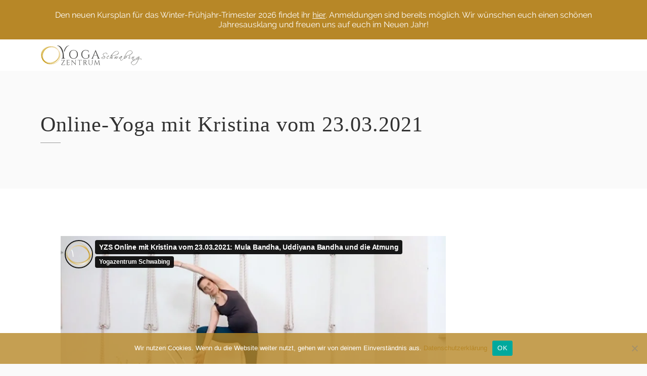

--- FILE ---
content_type: text/html; charset=UTF-8
request_url: https://www.yogazentrum-schwabing.de/yzs/online-yoga-mit-kristina-vom-23-03-2021-t12fl9o8erld7kaj/
body_size: 5395
content:
<!DOCTYPE html><html lang="de"><head><meta charset="UTF-8"><meta name="viewport" content="width=device-width, initial-scale=1"><link rel="profile" href="http://gmpg.org/xfn/11"><link rel="pingback" href="https://www.yogazentrum-schwabing.de/xmlrpc.php"><link media="all" href="https://www.yogazentrum-schwabing.de/wp-content/cache/autoptimize/css/autoptimize_9be457cfa64c2ed81c745301d5ba34cf.css" rel="stylesheet"><title>Online-Yoga mit Kristina vom 23.03.2021 &#8211; Yogazentrum Schwabing</title><meta name='robots' content='max-image-preview:large' /><link href='https://sp-ao.shortpixel.ai' rel='preconnect' /><link rel="alternate" type="application/rss+xml" title="Yogazentrum Schwabing &raquo; Feed" href="https://www.yogazentrum-schwabing.de/feed/" /><link rel="alternate" type="application/rss+xml" title="Yogazentrum Schwabing &raquo; Kommentar-Feed" href="https://www.yogazentrum-schwabing.de/comments/feed/" /><link rel="alternate" type="application/rss+xml" title="Yogazentrum Schwabing &raquo; Online-Yoga mit Kristina vom 23.03.2021-Kommentar-Feed" href="https://www.yogazentrum-schwabing.de/yzs/online-yoga-mit-kristina-vom-23-03-2021-t12fl9o8erld7kaj/feed/" /> <!--[if lte IE 10]><link rel='stylesheet' id='dt-ie-hacks-css' href='https://www.yogazentrum-schwabing.de/wp-content/plugins/delicious-addons/extend-vc/core/assets/css/ie.css' type='text/css' media='all' /> <![endif]--><link rel='stylesheet' id='csshero-main-stylesheet-css' href='https://www.yogazentrum-schwabing.de/wp-content/cache/autoptimize/css/autoptimize_single_91a1ad1f6c68f94f7ffdec75ca57d181.css' type='text/css' media='all' /> <script type="text/javascript" id="wp-i18n-js-after">wp.i18n.setLocaleData( { 'text direction\u0004ltr': [ 'ltr' ] } );</script> <script type="text/javascript" id="cookie-notice-front-js-before">var cnArgs = {"ajaxUrl":"https:\/\/www.yogazentrum-schwabing.de\/wp-admin\/admin-ajax.php","nonce":"8824ae14e5","hideEffect":"fade","position":"bottom","onScroll":true,"onScrollOffset":250,"onClick":true,"cookieName":"cookie_notice_accepted","cookieTime":2592000,"cookieTimeRejected":86400,"globalCookie":false,"redirection":false,"cache":false,"revokeCookies":false,"revokeCookiesOpt":"automatic"};</script> <script type="text/javascript" src="https://www.yogazentrum-schwabing.de/wp-includes/js/jquery/jquery.min.js" id="jquery-core-js"></script> <script type="text/javascript" id="stag-custom-loader-js-extra">var stag_loader = {"stag_bcolor":"#b78727"};
var stag_loader = {"stag_bcolor":"#b78727"};</script> <link rel="https://api.w.org/" href="https://www.yogazentrum-schwabing.de/wp-json/" /><link rel="alternate" title="JSON" type="application/json" href="https://www.yogazentrum-schwabing.de/wp-json/wp/v2/pages/5309" /><link rel="EditURI" type="application/rsd+xml" title="RSD" href="https://www.yogazentrum-schwabing.de/xmlrpc.php?rsd" /><meta name="generator" content="WordPress 6.8.3" /><link rel="canonical" href="https://www.yogazentrum-schwabing.de/yzs/online-yoga-mit-kristina-vom-23-03-2021-t12fl9o8erld7kaj/" /><link rel='shortlink' href='https://www.yogazentrum-schwabing.de/?p=5309' /><link rel="alternate" title="oEmbed (JSON)" type="application/json+oembed" href="https://www.yogazentrum-schwabing.de/wp-json/oembed/1.0/embed?url=https%3A%2F%2Fwww.yogazentrum-schwabing.de%2Fyzs%2Fonline-yoga-mit-kristina-vom-23-03-2021-t12fl9o8erld7kaj%2F" /><link rel="alternate" title="oEmbed (XML)" type="text/xml+oembed" href="https://www.yogazentrum-schwabing.de/wp-json/oembed/1.0/embed?url=https%3A%2F%2Fwww.yogazentrum-schwabing.de%2Fyzs%2Fonline-yoga-mit-kristina-vom-23-03-2021-t12fl9o8erld7kaj%2F&#038;format=xml" /> <script></script><meta name="generator" content="Powered by WPBakery Page Builder - drag and drop page builder for WordPress."/> <script></script><meta name="generator" content="Powered by Slider Revolution 6.2.2 - responsive, Mobile-Friendly Slider Plugin for WordPress with comfortable drag and drop interface." /><link rel="icon" href="https://www.yogazentrum-schwabing.de/wp-content/uploads/2020/05/Favicon-18.svg" sizes="32x32" /><link rel="icon" href="https://www.yogazentrum-schwabing.de/wp-content/uploads/2020/05/Favicon-18.svg" sizes="192x192" /><link rel="apple-touch-icon" href="https://www.yogazentrum-schwabing.de/wp-content/uploads/2020/05/Favicon-18.svg" /><meta name="msapplication-TileImage" content="https://www.yogazentrum-schwabing.de/wp-content/uploads/2020/05/Favicon-18.svg" /> <noscript><style>.wpb_animate_when_almost_visible { opacity: 1; }</style></noscript><script src="https://www.yogazentrum-schwabing.de/wp-content/cache/autoptimize/js/autoptimize_8b5196fc481d316a0abac01b6a825fee.js"></script></head><body class="wp-singular page-template-default page page-id-5309 page-child parent-pageid-2999 wp-theme-stag wp-child-theme-stag-child cookies-not-set wpb-js-composer js-comp-ver-6.1 vc_responsive"><div id="qLoverlay"></div><div id="page" class="hfeed site wide-layout"> <a class="skip-link screen-reader-text" href="#content">Skip to content</a><header id="header" class="site-header initial-state" role="banner"><div class="container"><div class="three columns logo-container"><div class="site-branding"><div class="logo animated fadeInUp"> <a href="https://www.yogazentrum-schwabing.de/" title="Yogazentrum Schwabing" rel="home"><img decoding="async" class="is-svg" src="https://www.yogazentrum-schwabing.de/wp-content/uploads/2020/05/2020-04-09_Logo-YZS-16.svg" alt="Yogazentrum Schwabing" width="200" height="40" /></a></div></div></div><div class="nine columns nav-trigger classic-menu "><div class="header-nav"><nav id="site-navigation" class="main-navigation classic-menu light-header" role="navigation"></nav></div></div><div class="bm light-header classic-menu"><div class="bi burger-icon"><div id="burger-menu"><div class="bar"></div><div class="bar"></div><div class="bar"></div></div></div></div></div></header><div id="hello"></div><div class="menu-fixer"></div><div id="content" class="site-content"><div class="page-title-wrapper"><div class="container "><h1>Online-Yoga mit Kristina vom 23.03.2021</h1></div></div><div class="space under-title"></div><div class="container"><div id="primary" class="content-area percent-page no-sidebar"><main id="main" class="site-main" role="main"><article id="post-5309" class="post-5309 page type-page status-publish has-post-thumbnail hentry"><div class="entry-content"><figure class="wp-block-embed is-type-video is-provider-vimeo wp-block-embed-vimeo wp-embed-aspect-16-9 wp-has-aspect-ratio"><div class="wp-block-embed__wrapper"> <iframe src="https://player.vimeo.com/video/528022159?dnt=1&amp;app_id=122963" width="762" height="429" frameborder="0" allow="autoplay; fullscreen; picture-in-picture" allowfullscreen></iframe></div></figure></div><footer class="entry-footer"></footer></article><div id="comments" class="comments-area"><div id="respond" class="comment-respond"><h3 id="reply-title" class="comment-reply-title">Einen Kommentar hinterlassen <small><a rel="nofollow" id="cancel-comment-reply-link" href="/yzs/online-yoga-mit-kristina-vom-23-03-2021-t12fl9o8erld7kaj/#respond" style="display:none;">Cancel Comment</a></small></h3><form action="https://www.yogazentrum-schwabing.de/wp-comments-post.php" method="post" id="commentform" class="comment-form"><p class="comment-notes">Your email address will not be published. Marked fields are required.</p><div class="comment-form-comment"><fieldset><textarea autocomplete="new-password"  id="bb43b90141"  name="bb43b90141"  placeholder="Dein Kommentar *"  cols="45" rows="8" aria-required="true"></textarea><textarea id="comment" aria-label="hp-comment" aria-hidden="true" name="comment" autocomplete="new-password" style="padding:0 !important;clip:rect(1px, 1px, 1px, 1px) !important;position:absolute !important;white-space:nowrap !important;height:1px !important;width:1px !important;overflow:hidden !important;" tabindex="-1"></textarea><script data-noptimize>document.getElementById("comment").setAttribute( "id", "ad75ea4d217a66c7ddbb3a10e9a56036" );document.getElementById("bb43b90141").setAttribute( "id", "comment" );</script></fieldset></div><div class="row"><div class="four columns"><div class="comment-form-author"><fieldset><input id="author" name="author" type="text" placeholder="Name *" value="" size="30" aria-required='true' /></fieldset></div></div><div class="four columns"><div class="comment-form-email"><fieldset><input id="email" name="email" type="text" value="" size="30" placeholder="Email *"  aria-required='true' /></fieldset></div></div><div class="four columns"><div class="comment-form-url"><fieldset><input id="url" name="url" type="text" value="" placeholder="Website" size="30" /></fieldset></div></div></div><p class="comment-form-cookies-consent"><input id="wp-comment-cookies-consent" name="wp-comment-cookies-consent" type="checkbox" value="yes" /> <label for="wp-comment-cookies-consent">Meinen Namen, meine E-Mail-Adresse und meine Website in diesem Browser für die nächste Kommentierung speichern.</label></p><p class="form-submit"><input name="submit" type="submit" id="submit_my_comment" class="solid" value="Abschicken" /> <input type='hidden' name='comment_post_ID' value='5309' id='comment_post_ID' /> <input type='hidden' name='comment_parent' id='comment_parent' value='0' /></p></form></div></div></main></div></div></div><footer id="colophon" class="site-footer footer-centered" role="contentinfo"><div class="container"><div class="footer-logo"> <a href="https://www.yogazentrum-schwabing.de/" title="Yogazentrum Schwabing" rel="home"><img decoding="async" class="is-svg" src="https://www.yogazentrum-schwabing.de/wp-content/uploads/2020/05/Logo-YZS-circle-08.svg" alt="Yogazentrum Schwabing" width="150" height="150" /></a></div><ul id="social" class="align-center"></ul><div class="site-info"><p style="text-align: center"><a href="https://www.yogazentrum-schwabing.de/datenschutzerklaerung/">Datenschutzerklärung</a></p><p style="text-align: center"><a href="https://www.yogazentrum-schwabing.de/impressum/">Impressum</a></p><p style="text-align: center">COPYRIGHT 2020 - Yogazentrum Schwabing</p><p style="text-align: center">Alle Rechte vorbehalten.</p></div></div></footer> <a class="upbtn" href="#"> <svg class="arrow-top" xmlns="http://www.w3.org/2000/svg" xmlns:xlink="http://www.w3.org/1999/xlink" version="1.1" x="0px" y="0px" viewBox="25 25 50 50" enable-background="new 0 0 100 100" xml:space="preserve"><g><path d="M42.8,47.5c0.4,0.4,1,0.4,1.4,0l4.8-4.8v21.9c0,0.6,0.4,1,1,1s1-0.4,1-1V42.7l4.8,4.8c0.4,0.4,1,0.4,1.4,0   c0.4-0.4,0.4-1,0-1.4L50,38.9l-7.2,7.2C42.4,46.5,42.4,47.1,42.8,47.5z"/></g></svg> </a></div>  <script type="speculationrules">{"prefetch":[{"source":"document","where":{"and":[{"href_matches":"\/*"},{"not":{"href_matches":["\/wp-*.php","\/wp-admin\/*","\/wp-content\/uploads\/*","\/wp-content\/*","\/wp-content\/plugins\/*","\/wp-content\/themes\/stag-child\/*","\/wp-content\/themes\/stag\/*","\/*\\?(.+)"]}},{"not":{"selector_matches":"a[rel~=\"nofollow\"]"}},{"not":{"selector_matches":".no-prefetch, .no-prefetch a"}}]},"eagerness":"conservative"}]}</script> <div class="mysticky-welcomebar-fixed mysticky-site-front mysticky-welcomebar-position-top mysticky-welcomebar-display-desktop mysticky-welcomebar-display-mobile mysticky-welcomebar-attention-default mysticky-welcomebar-entry-effect-slide-in"  data-after-triger="after_a_few_seconds" data-triger-sec="1" data-position="top" data-height="60" data-rediect="close_bar" data-aftersubmission="dont_show_welcomebar" data-show-success-message=""><div class="mysticky-welcomebar-fixed-wrap "><div class="mysticky-welcomebar-content"><p>Den neuen Kursplan für das Winter-Frühjahr-Trimester 2026 findet ihr <strong><a href="https://www.yogazentrum-schwabing.de/wp-content/uploads/2025/12/251201_YZS_Flyer_Winter_Fruehjahr_2026.pdf">hier</a></strong>. Anmeldungen sind bereits möglich. Wir wünschen euch einen schönen Jahresausklang und freuen uns auf euch im Neuen Jahr!</p></div><div class="mysticky-welcomebar-btn mysticky-welcomebar-hover-effect-none " > <a href="" >Got it! </a></div> <span class="mysticky-welcomebar-close" style="color:#000000">X</span></div></div> <script></script><script></script> <script type="text/javascript" id="contact-form-7-js-translations">( function( domain, translations ) {
	var localeData = translations.locale_data[ domain ] || translations.locale_data.messages;
	localeData[""].domain = domain;
	wp.i18n.setLocaleData( localeData, domain );
} )( "contact-form-7", {"translation-revision-date":"2025-09-28 13:56:19+0000","generator":"GlotPress\/4.0.1","domain":"messages","locale_data":{"messages":{"":{"domain":"messages","plural-forms":"nplurals=2; plural=n != 1;","lang":"de"},"This contact form is placed in the wrong place.":["Dieses Kontaktformular wurde an der falschen Stelle platziert."],"Error:":["Fehler:"]}},"comment":{"reference":"includes\/js\/index.js"}} );</script> <script type="text/javascript" id="contact-form-7-js-before">var wpcf7 = {
    "api": {
        "root": "https:\/\/www.yogazentrum-schwabing.de\/wp-json\/",
        "namespace": "contact-form-7\/v1"
    }
};</script> <script type="text/javascript" id="welcomebar-frontjs-js-extra">var welcomebar_frontjs = {"ajaxurl":"https:\/\/www.yogazentrum-schwabing.de\/wp-admin\/admin-ajax.php","days":"Tage","hours":"Stunden","minutes":"Minuten","seconds":"Sekunden","ajax_nonce":"34f85d2604"};</script> <script type="text/javascript" id="mystickymenu-js-extra">var option = {"mystickyClass":".navbar","activationHeight":"0","disableWidth":"0","disableLargeWidth":"0","adminBar":"false","device_desktop":"1","device_mobile":"1","mystickyTransition":"fade","mysticky_disable_down":"false"};</script> <script type="text/javascript" id="stag-navscroll-js-extra">var stag_styles = {"stag_logo_svg_url":"https:\/\/www.yogazentrum-schwabing.de\/wp-content\/uploads\/2020\/05\/2020-04-09_Logo-YZS-16.svg","stag_logo_svg_enabled":"1","stag_header_bg":"#ffffff","stag_header_scroll_bg":"#f6f6f6","stag_default_color":"#ffffff","stag_logo_width":"200","stag_logo_height":"40","stag_logo_onscroll_height":"30","stag_init_pt":"8","stag_init_pb":"8","stag_scroll_pt":"16","stag_scroll_pb":"16","stag_scrolling_effect":"0","stag_mainlogosrc":"","stag_alternativelogosrc":"","stag_alternativelogo":"0","stag_alternative_svg_logo_src":"","stag_alternative_svg_logo_width":"85","stag_alternative_svg_logo_height":"25","stag_alternative_svg_logo_enabled":"0","stag_scheme":"light-header","stag_scheme_on_scroll":"light-header","stag_pagenav_behavior_switch":"0","stag_initial_navigation_style":"light-header","stag_onscroll_navigation_style":"light-header","stag_initial_header_color":"255,255,255","stag_onscroll_header_color":"255,255,255","stag_initial_header_color_opacity":"0","stag_onscroll_header_color_opacity":"0","stag_initial_logo_image_url":"","stag_initial_logo_image_width":"85","stag_initial_logo_image_height":"25","stag_onscroll_logo_image_url":"","stag_onscroll_logo_image_width":"85","stag_onscroll_logo_image_height":"25","stag_initial_logo_svg_retina":"0","stag_onscroll_logo_svg_retina":"0","stag_initial_svg_retina_logo_width":"","stag_initial_svg_retina_logo_height":"","stag_onscroll_svg_retina_logo_width":"","stag_onscroll_svg_retina_logo_height":"","page_id":"5309"};
var stag_styles = {"stag_logo_svg_url":"https:\/\/www.yogazentrum-schwabing.de\/wp-content\/uploads\/2020\/05\/2020-04-09_Logo-YZS-16.svg","stag_logo_svg_enabled":"1","stag_header_bg":"#ffffff","stag_header_scroll_bg":"#f6f6f6","stag_default_color":"#ffffff","stag_logo_width":"200","stag_logo_height":"40","stag_logo_onscroll_height":"30","stag_init_pt":"8","stag_init_pb":"8","stag_scroll_pt":"16","stag_scroll_pb":"16","stag_scrolling_effect":"0","stag_mainlogosrc":"","stag_alternativelogosrc":"","stag_alternativelogo":"0","stag_alternative_svg_logo_src":"","stag_alternative_svg_logo_width":"85","stag_alternative_svg_logo_height":"25","stag_alternative_svg_logo_enabled":"0","stag_scheme":"light-header","stag_scheme_on_scroll":"light-header","stag_pagenav_behavior_switch":"0","stag_initial_navigation_style":"light-header","stag_onscroll_navigation_style":"light-header","stag_initial_header_color":"255,255,255","stag_onscroll_header_color":"255,255,255","stag_initial_header_color_opacity":"0","stag_onscroll_header_color_opacity":"0","stag_initial_logo_image_url":"","stag_initial_logo_image_width":"85","stag_initial_logo_image_height":"25","stag_onscroll_logo_image_url":"","stag_onscroll_logo_image_width":"85","stag_onscroll_logo_image_height":"25","stag_initial_logo_svg_retina":"0","stag_onscroll_logo_svg_retina":"0","stag_initial_svg_retina_logo_width":"","stag_initial_svg_retina_logo_height":"","stag_onscroll_svg_retina_logo_width":"","stag_onscroll_svg_retina_logo_height":"","page_id":"5309"};</script> <script type="text/javascript" id="newsletter-js-extra">var newsletter_data = {"action_url":"https:\/\/www.yogazentrum-schwabing.de\/wp-admin\/admin-ajax.php"};</script> <div id="cookie-notice" role="dialog" class="cookie-notice-hidden cookie-revoke-hidden cn-position-bottom" aria-label="Cookie Notice" style="background-color: rgba(183,135,39,0.8);"><div class="cookie-notice-container" style="color: #fff"><span id="cn-notice-text" class="cn-text-container">Wir nutzen Cookies. Wenn du die Website weiter nutzt, gehen wir von deinem Einverständnis aus. <a href="https://www.yogazentrum-schwabing.de/yzs/datenschutzerklaerung/" target="_blank" id="cn-more-info" class="cn-privacy-policy-link cn-link">Datenschutzerklärung</a></span><span id="cn-notice-buttons" class="cn-buttons-container"><button id="cn-accept-cookie" data-cookie-set="accept" class="cn-set-cookie cn-button" aria-label="OK" style="background-color: #00a99d">OK</button></span><span id="cn-close-notice" data-cookie-set="accept" class="cn-close-icon" title="Nein"></span></div></div></body></html>

--- FILE ---
content_type: text/html; charset=UTF-8
request_url: https://player.vimeo.com/video/528022159?dnt=1&app_id=122963
body_size: 6424
content:
<!DOCTYPE html>
<html lang="en">
<head>
  <meta charset="utf-8">
  <meta name="viewport" content="width=device-width,initial-scale=1,user-scalable=yes">
  
  <link rel="canonical" href="https://player.vimeo.com/video/528022159">
  <meta name="googlebot" content="noindex,indexifembedded">
  
  
  <title>YZS Online mit Kristina vom 23.03.2021: Mula Bandha, Uddiyana Bandha und die Atmung on Vimeo</title>
  <style>
      body, html, .player, .fallback {
          overflow: hidden;
          width: 100%;
          height: 100%;
          margin: 0;
          padding: 0;
      }
      .fallback {
          
              background-color: transparent;
          
      }
      .player.loading { opacity: 0; }
      .fallback iframe {
          position: fixed;
          left: 0;
          top: 0;
          width: 100%;
          height: 100%;
      }
  </style>
  <link rel="modulepreload" href="https://f.vimeocdn.com/p/4.46.25/js/player.module.js" crossorigin="anonymous">
  <link rel="modulepreload" href="https://f.vimeocdn.com/p/4.46.25/js/vendor.module.js" crossorigin="anonymous">
  <link rel="preload" href="https://f.vimeocdn.com/p/4.46.25/css/player.css" as="style">
</head>

<body>


<div class="vp-placeholder">
    <style>
        .vp-placeholder,
        .vp-placeholder-thumb,
        .vp-placeholder-thumb::before,
        .vp-placeholder-thumb::after {
            position: absolute;
            top: 0;
            bottom: 0;
            left: 0;
            right: 0;
        }
        .vp-placeholder {
            visibility: hidden;
            width: 100%;
            max-height: 100%;
            height: calc(720 / 1280 * 100vw);
            max-width: calc(1280 / 720 * 100vh);
            margin: auto;
        }
        .vp-placeholder-carousel {
            display: none;
            background-color: #000;
            position: absolute;
            left: 0;
            right: 0;
            bottom: -60px;
            height: 60px;
        }
    </style>

    

    
        <style>
            .vp-placeholder-thumb {
                overflow: hidden;
                width: 100%;
                max-height: 100%;
                margin: auto;
            }
            .vp-placeholder-thumb::before,
            .vp-placeholder-thumb::after {
                content: "";
                display: block;
                filter: blur(7px);
                margin: 0;
                background: url(https://i.vimeocdn.com/video/1093040291-26db67676581d11b491f74878220e1b19699fbc757ee8e44a94f62982eb6e3bc-d?mw=80&q=85) 50% 50% / contain no-repeat;
            }
            .vp-placeholder-thumb::before {
                 
                margin: -30px;
            }
        </style>
    

    <div class="vp-placeholder-thumb"></div>
    <div class="vp-placeholder-carousel"></div>
    <script>function placeholderInit(t,h,d,s,n,o){var i=t.querySelector(".vp-placeholder"),v=t.querySelector(".vp-placeholder-thumb");if(h){var p=function(){try{return window.self!==window.top}catch(a){return!0}}(),w=200,y=415,r=60;if(!p&&window.innerWidth>=w&&window.innerWidth<y){i.style.bottom=r+"px",i.style.maxHeight="calc(100vh - "+r+"px)",i.style.maxWidth="calc("+n+" / "+o+" * (100vh - "+r+"px))";var f=t.querySelector(".vp-placeholder-carousel");f.style.display="block"}}if(d){var e=new Image;e.onload=function(){var a=n/o,c=e.width/e.height;if(c<=.95*a||c>=1.05*a){var l=i.getBoundingClientRect(),g=l.right-l.left,b=l.bottom-l.top,m=window.innerWidth/g*100,x=window.innerHeight/b*100;v.style.height="calc("+e.height+" / "+e.width+" * "+m+"vw)",v.style.maxWidth="calc("+e.width+" / "+e.height+" * "+x+"vh)"}i.style.visibility="visible"},e.src=s}else i.style.visibility="visible"}
</script>
    <script>placeholderInit(document,  false ,  true , "https://i.vimeocdn.com/video/1093040291-26db67676581d11b491f74878220e1b19699fbc757ee8e44a94f62982eb6e3bc-d?mw=80\u0026q=85",  1280 ,  720 );</script>
</div>

<div id="player" class="player"></div>
<script>window.playerConfig = {"cdn_url":"https://f.vimeocdn.com","vimeo_api_url":"api.vimeo.com","request":{"files":{"dash":{"cdns":{"akfire_interconnect_quic":{"avc_url":"https://vod-adaptive-ak.vimeocdn.com/exp=1768417954~acl=%2F544db9e6-8abe-4359-a12e-665a566098a1%2Fpsid%3D7a39e2bcebcb972cc0c701e7ade6725c8bf70769981091295b5db991132b060d%2F%2A~hmac=edc09b249067da7c1afc5a370ab65a9f4a4617e3aa11d2445ac432b800be2f4c/544db9e6-8abe-4359-a12e-665a566098a1/psid=7a39e2bcebcb972cc0c701e7ade6725c8bf70769981091295b5db991132b060d/v2/playlist/av/primary/prot/cXNyPTE/playlist.json?omit=av1-hevc\u0026pathsig=8c953e4f~p4DS8i0aDbweBhwrogpgjxUz3cMEVYfvax8nYlAdxvM\u0026qsr=1\u0026r=dXM%3D\u0026rh=2deBhQ","origin":"gcs","url":"https://vod-adaptive-ak.vimeocdn.com/exp=1768417954~acl=%2F544db9e6-8abe-4359-a12e-665a566098a1%2Fpsid%3D7a39e2bcebcb972cc0c701e7ade6725c8bf70769981091295b5db991132b060d%2F%2A~hmac=edc09b249067da7c1afc5a370ab65a9f4a4617e3aa11d2445ac432b800be2f4c/544db9e6-8abe-4359-a12e-665a566098a1/psid=7a39e2bcebcb972cc0c701e7ade6725c8bf70769981091295b5db991132b060d/v2/playlist/av/primary/prot/cXNyPTE/playlist.json?pathsig=8c953e4f~p4DS8i0aDbweBhwrogpgjxUz3cMEVYfvax8nYlAdxvM\u0026qsr=1\u0026r=dXM%3D\u0026rh=2deBhQ"},"fastly_skyfire":{"avc_url":"https://skyfire.vimeocdn.com/1768417954-0xec939006051a7cb3ee04f28085b36dbfa95004c0/544db9e6-8abe-4359-a12e-665a566098a1/psid=7a39e2bcebcb972cc0c701e7ade6725c8bf70769981091295b5db991132b060d/v2/playlist/av/primary/prot/cXNyPTE/playlist.json?omit=av1-hevc\u0026pathsig=8c953e4f~p4DS8i0aDbweBhwrogpgjxUz3cMEVYfvax8nYlAdxvM\u0026qsr=1\u0026r=dXM%3D\u0026rh=2deBhQ","origin":"gcs","url":"https://skyfire.vimeocdn.com/1768417954-0xec939006051a7cb3ee04f28085b36dbfa95004c0/544db9e6-8abe-4359-a12e-665a566098a1/psid=7a39e2bcebcb972cc0c701e7ade6725c8bf70769981091295b5db991132b060d/v2/playlist/av/primary/prot/cXNyPTE/playlist.json?pathsig=8c953e4f~p4DS8i0aDbweBhwrogpgjxUz3cMEVYfvax8nYlAdxvM\u0026qsr=1\u0026r=dXM%3D\u0026rh=2deBhQ"}},"default_cdn":"akfire_interconnect_quic","separate_av":true,"streams":[{"profile":"174","id":"d5691342-ced8-4fc1-a4bb-681647619eaa","fps":25,"quality":"720p"},{"profile":"165","id":"b7a66a82-d65e-4b50-b75c-008e5b800858","fps":25,"quality":"540p"},{"profile":"d0b41bac-2bf2-4310-8113-df764d486192","id":"c9dad3f9-c440-481b-ad1b-a579dc816169","fps":25,"quality":"240p"},{"profile":"164","id":"cc06039d-6a6e-43e5-996b-c6185a7739c9","fps":25,"quality":"360p"}],"streams_avc":[{"profile":"174","id":"d5691342-ced8-4fc1-a4bb-681647619eaa","fps":25,"quality":"720p"},{"profile":"165","id":"b7a66a82-d65e-4b50-b75c-008e5b800858","fps":25,"quality":"540p"},{"profile":"d0b41bac-2bf2-4310-8113-df764d486192","id":"c9dad3f9-c440-481b-ad1b-a579dc816169","fps":25,"quality":"240p"},{"profile":"164","id":"cc06039d-6a6e-43e5-996b-c6185a7739c9","fps":25,"quality":"360p"}]},"hls":{"cdns":{"akfire_interconnect_quic":{"avc_url":"https://vod-adaptive-ak.vimeocdn.com/exp=1768417954~acl=%2F544db9e6-8abe-4359-a12e-665a566098a1%2Fpsid%3D7a39e2bcebcb972cc0c701e7ade6725c8bf70769981091295b5db991132b060d%2F%2A~hmac=edc09b249067da7c1afc5a370ab65a9f4a4617e3aa11d2445ac432b800be2f4c/544db9e6-8abe-4359-a12e-665a566098a1/psid=7a39e2bcebcb972cc0c701e7ade6725c8bf70769981091295b5db991132b060d/v2/playlist/av/primary/prot/cXNyPTE/playlist.m3u8?omit=av1-hevc-opus\u0026pathsig=8c953e4f~gdvNDV8bo626K5MYCAToBb5ZQEMfZb6cMMT-V06JANs\u0026qsr=1\u0026r=dXM%3D\u0026rh=2deBhQ\u0026sf=fmp4","origin":"gcs","url":"https://vod-adaptive-ak.vimeocdn.com/exp=1768417954~acl=%2F544db9e6-8abe-4359-a12e-665a566098a1%2Fpsid%3D7a39e2bcebcb972cc0c701e7ade6725c8bf70769981091295b5db991132b060d%2F%2A~hmac=edc09b249067da7c1afc5a370ab65a9f4a4617e3aa11d2445ac432b800be2f4c/544db9e6-8abe-4359-a12e-665a566098a1/psid=7a39e2bcebcb972cc0c701e7ade6725c8bf70769981091295b5db991132b060d/v2/playlist/av/primary/prot/cXNyPTE/playlist.m3u8?omit=opus\u0026pathsig=8c953e4f~gdvNDV8bo626K5MYCAToBb5ZQEMfZb6cMMT-V06JANs\u0026qsr=1\u0026r=dXM%3D\u0026rh=2deBhQ\u0026sf=fmp4"},"fastly_skyfire":{"avc_url":"https://skyfire.vimeocdn.com/1768417954-0xec939006051a7cb3ee04f28085b36dbfa95004c0/544db9e6-8abe-4359-a12e-665a566098a1/psid=7a39e2bcebcb972cc0c701e7ade6725c8bf70769981091295b5db991132b060d/v2/playlist/av/primary/prot/cXNyPTE/playlist.m3u8?omit=av1-hevc-opus\u0026pathsig=8c953e4f~gdvNDV8bo626K5MYCAToBb5ZQEMfZb6cMMT-V06JANs\u0026qsr=1\u0026r=dXM%3D\u0026rh=2deBhQ\u0026sf=fmp4","origin":"gcs","url":"https://skyfire.vimeocdn.com/1768417954-0xec939006051a7cb3ee04f28085b36dbfa95004c0/544db9e6-8abe-4359-a12e-665a566098a1/psid=7a39e2bcebcb972cc0c701e7ade6725c8bf70769981091295b5db991132b060d/v2/playlist/av/primary/prot/cXNyPTE/playlist.m3u8?omit=opus\u0026pathsig=8c953e4f~gdvNDV8bo626K5MYCAToBb5ZQEMfZb6cMMT-V06JANs\u0026qsr=1\u0026r=dXM%3D\u0026rh=2deBhQ\u0026sf=fmp4"}},"default_cdn":"akfire_interconnect_quic","separate_av":true}},"file_codecs":{"av1":[],"avc":["d5691342-ced8-4fc1-a4bb-681647619eaa","b7a66a82-d65e-4b50-b75c-008e5b800858","c9dad3f9-c440-481b-ad1b-a579dc816169","cc06039d-6a6e-43e5-996b-c6185a7739c9"],"hevc":{"dvh1":[],"hdr":[],"sdr":[]}},"lang":"en","referrer":"https://www.yogazentrum-schwabing.de/yzs/online-yoga-mit-kristina-vom-23-03-2021-t12fl9o8erld7kaj/","cookie_domain":".vimeo.com","signature":"58fd515ac967e75e0c8378831534b63b","timestamp":1768393138,"expires":24816,"thumb_preview":{"url":"https://videoapi-sprites.vimeocdn.com/video-sprites/image/68b5248f-97c2-41e4-a063-d4399068cb33.0.jpeg?ClientID=sulu\u0026Expires=1768396738\u0026Signature=4560f2115a92d0e623f5790e81467a2737c95dd1","height":2880,"width":4260,"frame_height":240,"frame_width":426,"columns":10,"frames":120},"currency":"USD","session":"fdc71c201dd8a0095a2092212e1a59a5dbabdda21768393138","cookie":{"volume":1,"quality":null,"hd":0,"captions":null,"transcript":null,"captions_styles":{"color":null,"fontSize":null,"fontFamily":null,"fontOpacity":null,"bgOpacity":null,"windowColor":null,"windowOpacity":null,"bgColor":null,"edgeStyle":null},"audio_language":null,"audio_kind":null,"qoe_survey_vote":0},"build":{"backend":"31e9776","js":"4.46.25"},"urls":{"js":"https://f.vimeocdn.com/p/4.46.25/js/player.js","js_base":"https://f.vimeocdn.com/p/4.46.25/js","js_module":"https://f.vimeocdn.com/p/4.46.25/js/player.module.js","js_vendor_module":"https://f.vimeocdn.com/p/4.46.25/js/vendor.module.js","locales_js":{"de-DE":"https://f.vimeocdn.com/p/4.46.25/js/player.de-DE.js","en":"https://f.vimeocdn.com/p/4.46.25/js/player.js","es":"https://f.vimeocdn.com/p/4.46.25/js/player.es.js","fr-FR":"https://f.vimeocdn.com/p/4.46.25/js/player.fr-FR.js","ja-JP":"https://f.vimeocdn.com/p/4.46.25/js/player.ja-JP.js","ko-KR":"https://f.vimeocdn.com/p/4.46.25/js/player.ko-KR.js","pt-BR":"https://f.vimeocdn.com/p/4.46.25/js/player.pt-BR.js","zh-CN":"https://f.vimeocdn.com/p/4.46.25/js/player.zh-CN.js"},"ambisonics_js":"https://f.vimeocdn.com/p/external/ambisonics.min.js","barebone_js":"https://f.vimeocdn.com/p/4.46.25/js/barebone.js","chromeless_js":"https://f.vimeocdn.com/p/4.46.25/js/chromeless.js","three_js":"https://f.vimeocdn.com/p/external/three.rvimeo.min.js","hive_sdk":"https://f.vimeocdn.com/p/external/hive-sdk.js","hive_interceptor":"https://f.vimeocdn.com/p/external/hive-interceptor.js","proxy":"https://player.vimeo.com/static/proxy.html","css":"https://f.vimeocdn.com/p/4.46.25/css/player.css","chromeless_css":"https://f.vimeocdn.com/p/4.46.25/css/chromeless.css","fresnel":"https://arclight.vimeo.com/add/player-stats","player_telemetry_url":"https://arclight.vimeo.com/player-events","telemetry_base":"https://lensflare.vimeo.com"},"flags":{"plays":1,"dnt":1,"autohide_controls":0,"preload_video":"metadata_on_hover","qoe_survey_forced":0,"ai_widget":0,"ecdn_delta_updates":0,"disable_mms":0,"check_clip_skipping_forward":0},"country":"US","client":{"ip":"3.133.127.52"},"ab_tests":{"cross_origin_texttracks":{"group":"variant","track":false,"data":null}},"atid":"876917624.1768393138","ai_widget_signature":"d760f408b7de9c4d7f23e3394d4af1bdd1f2b11fa03fe282039b373ddb491229_1768396738","config_refresh_url":"https://player.vimeo.com/video/528022159/config/request?atid=876917624.1768393138\u0026expires=24816\u0026referrer=https%3A%2F%2Fwww.yogazentrum-schwabing.de%2Fyzs%2Fonline-yoga-mit-kristina-vom-23-03-2021-t12fl9o8erld7kaj%2F\u0026session=fdc71c201dd8a0095a2092212e1a59a5dbabdda21768393138\u0026signature=58fd515ac967e75e0c8378831534b63b\u0026time=1768393138\u0026v=1"},"player_url":"player.vimeo.com","video":{"id":528022159,"title":"YZS Online mit Kristina vom 23.03.2021: Mula Bandha, Uddiyana Bandha und die Atmung","width":1280,"height":720,"duration":6204,"url":"","share_url":"https://vimeo.com/528022159","embed_code":"\u003ciframe title=\"vimeo-player\" src=\"https://player.vimeo.com/video/528022159?h=77f7251c43\" width=\"640\" height=\"360\" frameborder=\"0\" referrerpolicy=\"strict-origin-when-cross-origin\" allow=\"autoplay; fullscreen; picture-in-picture; clipboard-write; encrypted-media; web-share\"   allowfullscreen\u003e\u003c/iframe\u003e","default_to_hd":0,"privacy":"disable","embed_permission":"whitelist","thumbnail_url":"https://i.vimeocdn.com/video/1093040291-26db67676581d11b491f74878220e1b19699fbc757ee8e44a94f62982eb6e3bc-d","owner":{"id":116729923,"name":"Yogazentrum Schwabing","img":"https://i.vimeocdn.com/portrait/40405076_60x60?sig=3cd93c252cbb7df611bd1f6ab33696c8920d94c083724341dcee5379bc4545b6\u0026v=1\u0026region=us","img_2x":"https://i.vimeocdn.com/portrait/40405076_60x60?sig=3cd93c252cbb7df611bd1f6ab33696c8920d94c083724341dcee5379bc4545b6\u0026v=1\u0026region=us","url":"https://vimeo.com/user116729923","account_type":"plus"},"spatial":0,"live_event":null,"version":{"current":null,"available":[{"id":754515972,"file_id":2483211888,"is_current":true}]},"unlisted_hash":null,"rating":{"id":3},"fps":25,"bypass_token":"eyJ0eXAiOiJKV1QiLCJhbGciOiJIUzI1NiJ9.eyJjbGlwX2lkIjo1MjgwMjIxNTksImV4cCI6MTc2ODQxNzk1Nn0.b_uAJrAVs81aEgtGPDjI9hlofzP3HGj6m6wW3wHx-TI","channel_layout":"stereo","ai":0,"locale":""},"user":{"id":0,"team_id":0,"team_origin_user_id":0,"account_type":"none","liked":0,"watch_later":0,"owner":0,"mod":0,"logged_in":0,"private_mode_enabled":0,"vimeo_api_client_token":"eyJhbGciOiJIUzI1NiIsInR5cCI6IkpXVCJ9.eyJzZXNzaW9uX2lkIjoiZmRjNzFjMjAxZGQ4YTAwOTVhMjA5MjIxMmUxYTU5YTVkYmFiZGRhMjE3NjgzOTMxMzgiLCJleHAiOjE3Njg0MTc5NTQsImFwcF9pZCI6MTE4MzU5LCJzY29wZXMiOiJwdWJsaWMgc3RhdHMifQ.NLx_T8_mX7gay0rre38WBiY2X59pevfdszsimttTNl4"},"view":1,"vimeo_url":"vimeo.com","embed":{"audio_track":"","autoplay":0,"autopause":1,"dnt":1,"editor":0,"keyboard":1,"log_plays":1,"loop":0,"muted":0,"on_site":0,"texttrack":"","transparent":1,"outro":"beginning","playsinline":1,"quality":null,"player_id":"","api":null,"app_id":"122963","color":"b78727","color_one":"000000","color_two":"b78727","color_three":"ffffff","color_four":"000000","context":"embed.main","settings":{"auto_pip":1,"badge":0,"byline":1,"collections":0,"color":0,"force_color_one":0,"force_color_two":0,"force_color_three":0,"force_color_four":0,"embed":1,"fullscreen":1,"like":0,"logo":0,"playbar":1,"portrait":1,"pip":1,"share":0,"spatial_compass":0,"spatial_label":0,"speed":0,"title":1,"volume":1,"watch_later":0,"watch_full_video":1,"controls":1,"airplay":1,"audio_tracks":1,"chapters":1,"chromecast":1,"cc":1,"transcript":1,"quality":1,"play_button_position":0,"ask_ai":0,"skipping_forward":1,"debug_payload_collection_policy":"default"},"create_interactive":{"has_create_interactive":false,"viddata_url":""},"min_quality":null,"max_quality":null,"initial_quality":null,"prefer_mms":1}}</script>
<script>const fullscreenSupported="exitFullscreen"in document||"webkitExitFullscreen"in document||"webkitCancelFullScreen"in document||"mozCancelFullScreen"in document||"msExitFullscreen"in document||"webkitEnterFullScreen"in document.createElement("video");var isIE=checkIE(window.navigator.userAgent),incompatibleBrowser=!fullscreenSupported||isIE;window.noModuleLoading=!1,window.dynamicImportSupported=!1,window.cssLayersSupported=typeof CSSLayerBlockRule<"u",window.isInIFrame=function(){try{return window.self!==window.top}catch(e){return!0}}(),!window.isInIFrame&&/twitter/i.test(navigator.userAgent)&&window.playerConfig.video.url&&(window.location=window.playerConfig.video.url),window.playerConfig.request.lang&&document.documentElement.setAttribute("lang",window.playerConfig.request.lang),window.loadScript=function(e){var n=document.getElementsByTagName("script")[0];n&&n.parentNode?n.parentNode.insertBefore(e,n):document.head.appendChild(e)},window.loadVUID=function(){if(!window.playerConfig.request.flags.dnt&&!window.playerConfig.embed.dnt){window._vuid=[["pid",window.playerConfig.request.session]];var e=document.createElement("script");e.async=!0,e.src=window.playerConfig.request.urls.vuid_js,window.loadScript(e)}},window.loadCSS=function(e,n){var i={cssDone:!1,startTime:new Date().getTime(),link:e.createElement("link")};return i.link.rel="stylesheet",i.link.href=n,e.getElementsByTagName("head")[0].appendChild(i.link),i.link.onload=function(){i.cssDone=!0},i},window.loadLegacyJS=function(e,n){if(incompatibleBrowser){var i=e.querySelector(".vp-placeholder");i&&i.parentNode&&i.parentNode.removeChild(i);let a=`/video/${window.playerConfig.video.id}/fallback`;window.playerConfig.request.referrer&&(a+=`?referrer=${window.playerConfig.request.referrer}`),n.innerHTML=`<div class="fallback"><iframe title="unsupported message" src="${a}" frameborder="0"></iframe></div>`}else{n.className="player loading";var t=window.loadCSS(e,window.playerConfig.request.urls.css),r=e.createElement("script"),o=!1;r.src=window.playerConfig.request.urls.js,window.loadScript(r),r["onreadystatechange"in r?"onreadystatechange":"onload"]=function(){!o&&(!this.readyState||this.readyState==="loaded"||this.readyState==="complete")&&(o=!0,playerObject=new VimeoPlayer(n,window.playerConfig,t.cssDone||{link:t.link,startTime:t.startTime}))},window.loadVUID()}};function checkIE(e){e=e&&e.toLowerCase?e.toLowerCase():"";function n(r){return r=r.toLowerCase(),new RegExp(r).test(e);return browserRegEx}var i=n("msie")?parseFloat(e.replace(/^.*msie (\d+).*$/,"$1")):!1,t=n("trident")?parseFloat(e.replace(/^.*trident\/(\d+)\.(\d+).*$/,"$1.$2"))+4:!1;return i||t}
</script>
<script nomodule>
  window.noModuleLoading = true;
  var playerEl = document.getElementById('player');
  window.loadLegacyJS(document, playerEl);
</script>
<script type="module">try{import("").catch(()=>{})}catch(t){}window.dynamicImportSupported=!0;
</script>
<script type="module">if(!window.dynamicImportSupported||!window.cssLayersSupported){if(!window.noModuleLoading){window.noModuleLoading=!0;var playerEl=document.getElementById("player");window.loadLegacyJS(document,playerEl)}var moduleScriptLoader=document.getElementById("js-module-block");moduleScriptLoader&&moduleScriptLoader.parentElement.removeChild(moduleScriptLoader)}
</script>
<script type="module" id="js-module-block">if(!window.noModuleLoading&&window.dynamicImportSupported&&window.cssLayersSupported){const n=document.getElementById("player"),e=window.loadCSS(document,window.playerConfig.request.urls.css);import(window.playerConfig.request.urls.js_module).then(function(o){new o.VimeoPlayer(n,window.playerConfig,e.cssDone||{link:e.link,startTime:e.startTime}),window.loadVUID()}).catch(function(o){throw/TypeError:[A-z ]+import[A-z ]+module/gi.test(o)&&window.loadLegacyJS(document,n),o})}
</script>

<script type="application/ld+json">{"embedUrl":"https://player.vimeo.com/video/528022159?h=77f7251c43","thumbnailUrl":"https://i.vimeocdn.com/video/1093040291-26db67676581d11b491f74878220e1b19699fbc757ee8e44a94f62982eb6e3bc-d?f=webp","name":"YZS Online mit Kristina vom 23.03.2021: Mula Bandha, Uddiyana Bandha und die Atmung","description":"Übe mit Kristina die Yogastunde vom 23.03.2021 im Yogazentrum Schwabing nach.","duration":"PT6204S","uploadDate":"2021-03-23T17:14:18-04:00","@context":"https://schema.org/","@type":"VideoObject"}</script>

</body>
</html>


--- FILE ---
content_type: text/css
request_url: https://www.yogazentrum-schwabing.de/wp-content/cache/autoptimize/css/autoptimize_single_91a1ad1f6c68f94f7ffdec75ca57d181.css
body_size: 387
content:
@font-face{font-family:"Raleway";font-weight:400;font-style:normal;src:local('Raleway'),local('Raleway-Regular'),url(//www.yogazentrum-schwabing.de/wp-content/uploads/sgf-css/1Ptug8zYS_SKggPNyC0IT4ttDfA.woff2) format('woff2'),url(//www.yogazentrum-schwabing.de/wp-content/uploads/sgf-css/1Ptug8zYS_SKggPNyC0ISQ.woff) format('woff');unicode-range:U+0000-00FF,U+0131,U+0152-0153,U+02BB-02BC,U+02C6,U+02DA,U+02DC,U+2000-206F,U+2074,U+20AC,U+2122,U+2191,U+2193,U+2212,U+2215,U+FEFF,U+FFFD}.noo-class-schedule-shortcode .fc-toolbar .fc-center h2{font-family:Raleway}.noo_class_schedule_5eab3d94bfb02 .noo-class-schedule-shortcode .fc-view .fc-head table .fc-day-header{border-right-width:0;border-left-width:0;border-bottom-width:0;border-top-width:0}.noo-class-schedule-shortcode .fc-view .fc-axis{border-bottom-style:none;border-top-style:none;border-left-style:none;border-right-style:none}html body #page{border-bottom-style:none}#wpcf7-f1959-p2999-o1 input[type=submit]{border-bottom-color:#b78727;background-color:#fafafa;color:#b78727}#post-2999.hentry .wpb_text_column a{color:#b78727}#post-2999.hentry .wpb_row.darker-overlay{background-color:rgba(0,0,0,.09) !important}.vc_custom_heading a{color:#b78727}.noo-responsive-schedule-wrap .res-sche-navigation h3{font-size:14px}.dt-button.alt{line-height:24px;font-size:10px}

--- FILE ---
content_type: image/svg+xml
request_url: https://www.yogazentrum-schwabing.de/wp-content/uploads/2020/05/2020-04-09_Logo-YZS-16.svg
body_size: 18648
content:
<svg xmlns="http://www.w3.org/2000/svg" xmlns:xlink="http://www.w3.org/1999/xlink" viewBox="0 0 283.74 55.92"><defs><style>.cls-1{isolation:isolate;}.cls-2,.cls-3{fill:#4a4a49;}.cls-3{stroke:#4a4a49;stroke-miterlimit:10;stroke-width:0.25px;}.cls-4{mix-blend-mode:multiply;}.cls-5{fill:url(#radial-gradient);}.cls-6{fill:url(#radial-gradient-2);}.cls-7{fill:url(#radial-gradient-3);}</style><radialGradient id="radial-gradient" cx="50.5" cy="13.84" r="40.79" gradientTransform="translate(-1.55 -0.12) scale(1.03 1.03)" gradientUnits="userSpaceOnUse"><stop offset="0" stop-color="#faf2e3"/><stop offset="0.12" stop-color="#f6ebd2"/><stop offset="0.37" stop-color="#ecdaa5"/><stop offset="0.71" stop-color="#ddbd5d"/><stop offset="1" stop-color="#cea31a"/></radialGradient><radialGradient id="radial-gradient-2" cx="50.45" cy="13.83" r="40.79" gradientTransform="translate(0 -0.07) scale(1 1.03)" xlink:href="#radial-gradient"/><radialGradient id="radial-gradient-3" cx="51.19" cy="14.1" r="40.79" gradientTransform="matrix(0.9, 0.52, -0.54, 0.87, 17.83, -11.46)" xlink:href="#radial-gradient"/></defs><g class="cls-1"><g id="Text"><path class="cls-2" d="M84.11,16.94a11.87,11.87,0,0,1,8.83-3.42,11.94,11.94,0,0,1,8.85,3.42,12.16,12.16,0,0,1,3.4,9,12.16,12.16,0,0,1-3.4,9,11.94,11.94,0,0,1-8.85,3.42,11.87,11.87,0,0,1-8.83-3.42,12.15,12.15,0,0,1-3.39-9A12.15,12.15,0,0,1,84.11,16.94ZM86,34.15a9.35,9.35,0,0,0,14,0,12.42,12.42,0,0,0,2.63-8.24,14,14,0,0,0-1.19-6,8.94,8.94,0,0,0-8.44-5.41,8.63,8.63,0,0,0-7,3.13,12.37,12.37,0,0,0-2.64,8.24A12.37,12.37,0,0,0,86,34.15Z"/><path class="cls-2" d="M68.62,55.51H58.35v-.17l8.23-13H60a1.18,1.18,0,0,0-.82.35,1.12,1.12,0,0,0-.33.82v.36h-.2V41.42a5.6,5.6,0,0,0,1,.23,8.63,8.63,0,0,0,1.35.12h5.45a7.7,7.7,0,0,0,1.47-.11,4.6,4.6,0,0,0,.61-.15v.18L60.15,54.92h6.23a2.33,2.33,0,0,0,1.71-.66,4,4,0,0,0,1-1.77h.2Z"/><path class="cls-2" d="M73.35,55.32a1.16,1.16,0,0,0,.87-.37,1.24,1.24,0,0,0,.38-.87v-11a1.22,1.22,0,0,0-.41-.79,1.16,1.16,0,0,0-.84-.32h-.24v-.2h5.74a8.08,8.08,0,0,0,1.32-.12,6.28,6.28,0,0,0,1-.23v2.47H81v-.36a1.16,1.16,0,0,0-1.1-1.15h-4v6.05h3.31a1,1,0,0,0,.67-.29.93.93,0,0,0,.27-.69V47.2h.2v3.1h-.2V50a.93.93,0,0,0-.26-.66,1,1,0,0,0-.66-.3H75.88V54.9h2.8a3.36,3.36,0,0,0,2.22-.64,4.77,4.77,0,0,0,1.27-1.92h.2l-1.14,3.17H73.1v-.19Z"/><path class="cls-2" d="M100.3,42a1.21,1.21,0,0,0-1.21,1.17V53.28a16.34,16.34,0,0,0,.13,2.15l0,.36h-.17L88.4,44.38v9.76a1.15,1.15,0,0,0,.61,1,1.21,1.21,0,0,0,.59.16H90v.19h-4v-.19h.37a1.19,1.19,0,0,0,.85-.35,1.15,1.15,0,0,0,.35-.85V44a15.16,15.16,0,0,0-.14-2.14l0-.31h.19L98.21,52.91V43.18a1.22,1.22,0,0,0-.38-.85A1.14,1.14,0,0,0,97,42h-.37v-.2h4V42Z"/><path class="cls-2" d="M115.64,43.53a1.13,1.13,0,0,0-.33-.81,1.12,1.12,0,0,0-.79-.36H110.8V54.1a1.2,1.2,0,0,0,.38.86,1.19,1.19,0,0,0,.87.36h.26v.19H108v-.19h.25a1.28,1.28,0,0,0,1.26-1.2V42.36H105.8a1.08,1.08,0,0,0-.79.36,1.13,1.13,0,0,0-.33.81v.34l-.19,0V41.42a5.29,5.29,0,0,0,1,.23,8.1,8.1,0,0,0,1.33.12h6.62a7.06,7.06,0,0,0,1.6-.15,7.37,7.37,0,0,0,.78-.2v2.47l-.2,0Z"/><path class="cls-2" d="M123.84,42.4h-1.25V54.08A1.19,1.19,0,0,0,123,55a1.2,1.2,0,0,0,.89.37h.24l0,.19h-4.29v-.19h.25a1.19,1.19,0,0,0,.87-.36,1.26,1.26,0,0,0,.39-.86V43.22a1.3,1.3,0,0,0-.39-.87,1.19,1.19,0,0,0-.87-.36h-.25v-.2h5.29a3.84,3.84,0,0,1,2.8,1,3.43,3.43,0,0,1,1,2.57,4,4,0,0,1-1,2.72,3,3,0,0,1-2.36,1.15,2.58,2.58,0,0,1,.7.54,7.81,7.81,0,0,1,.71.83c1.13,1.61,1.86,2.6,2.2,3l.72.77c.15.13.3.27.47.4a2.78,2.78,0,0,0,.51.31,2.83,2.83,0,0,0,1.22.28v.19H131a4.07,4.07,0,0,1-1.57-.3,3.82,3.82,0,0,1-1.09-.63,5.22,5.22,0,0,1-.62-.63c-.18-.2-.67-.87-1.46-2s-1.27-1.8-1.4-2-.26-.32-.41-.48a1.78,1.78,0,0,0-1.25-.66v-.2l.41,0,.63,0a2.9,2.9,0,0,0,3-2,2.47,2.47,0,0,0,.12-.73V45.4a3.42,3.42,0,0,0-.68-2.12,2.31,2.31,0,0,0-1.75-.86C124.71,42.4,124.32,42.4,123.84,42.4Z"/><path class="cls-2" d="M147.45,42h-.31a1.07,1.07,0,0,0-.72.26.91.91,0,0,0-.32.66v7.76a4.91,4.91,0,0,1-1.45,3.7,5.27,5.27,0,0,1-3.86,1.42,5.47,5.47,0,0,1-3.91-1.41,4.8,4.8,0,0,1-1.5-3.69V43a.92.92,0,0,0-.51-.87,1.32,1.32,0,0,0-.53-.11H134v-.2h4V42h-.31a1,1,0,0,0-.72.26.92.92,0,0,0-.32.68v7.49a5,5,0,0,0,1.15,3.45,3.88,3.88,0,0,0,3.07,1.31A4.11,4.11,0,0,0,144,53.93a4.49,4.49,0,0,0,1.2-3.26V42.93a1,1,0,0,0-.31-.68,1,1,0,0,0-.73-.26h-.31v-.2h3.62Z"/><path class="cls-2" d="M167.49,55.32h.32v.19h-4.26v-.17h.3a.74.74,0,0,0,.57-.27.71.71,0,0,0,.19-.58l-.88-9.86-4.12,9.16a7.44,7.44,0,0,0-.66,2h-.2l-5-10.88-.84,9.58a.79.79,0,0,0,.74.85H154v.17h-3.81v-.19h.32a1.42,1.42,0,0,0,.95-.34,1.34,1.34,0,0,0,.48-.9l1.47-12.57h.19L159,53.34l5.36-11.83h.17l1.51,12.57a1.32,1.32,0,0,0,.79,1.1A1.5,1.5,0,0,0,167.49,55.32Z"/><path class="cls-2" d="M118.05,34.86a12.13,12.13,0,0,1-3.39-8.95,12.19,12.19,0,0,1,3.39-9,11.89,11.89,0,0,1,8.84-3.42,14.91,14.91,0,0,1,8.27,2.31l.68,4.8h-.31a7.59,7.59,0,0,0-3-4.51,9.63,9.63,0,0,0-5.63-1.58,8.74,8.74,0,0,0-7,3.13,12.28,12.28,0,0,0-2.67,8.24,12.19,12.19,0,0,0,2.67,8.22,8.85,8.85,0,0,0,7,3.15,11.43,11.43,0,0,0,4.2-.78,10.9,10.9,0,0,0,3.49-2.18v-6a1.4,1.4,0,0,0-.46-1.14,1.92,1.92,0,0,0-1.28-.39h-.54v-.34H139v.34h-.51a1.88,1.88,0,0,0-1.29.39,1.32,1.32,0,0,0-.41,1.14v5.62A11,11,0,0,1,134.65,36a11.72,11.72,0,0,1-3.29,1.61,13.69,13.69,0,0,1-4.47.7A12,12,0,0,1,118.05,34.86Z"/><path class="cls-2" d="M166.91,37.48h.27v.35h-7.66v-.35h.31A1.28,1.28,0,0,0,160.9,37a1.46,1.46,0,0,0,.36-.87,2.57,2.57,0,0,0-.14-.82l-2.18-5.79h-9.19l-2.28,5.82a2.57,2.57,0,0,0-.13.8,1.43,1.43,0,0,0,.35.86,1.3,1.3,0,0,0,1.08.45h.3v.35h-6.84v-.35h.31a3,3,0,0,0,1.66-.54,3.87,3.87,0,0,0,1.33-1.6L153.23,17a12.53,12.53,0,0,0,1.25-3.5h.31l9.12,21.82a3.67,3.67,0,0,0,1.3,1.6A3,3,0,0,0,166.91,37.48Zm-16.75-8.95h8.38L154.45,17.6Z"/><path class="cls-2" d="M67.21,36.9a2.84,2.84,0,0,1-1.51-2.62V30.59A95.36,95.36,0,0,0,64,17.91c-.09-.27-.22-.62-.37-1.07-.36-1-.83-2.23-1.42-3.62A24.58,24.58,0,0,0,61,10.54c-.37-.68-.85-1.51-1.46-2.48A14,14,0,0,0,57.77,5.7c-.58-.6-1.29-1.24-2.11-1.94a10.72,10.72,0,0,0-2.53-1.61,14.07,14.07,0,0,0-2.8-.85A13.67,13.67,0,0,0,48,1H46.73V1.5q2.87,0,5.84,2.77a25.88,25.88,0,0,1,5.1,6.78,48.28,48.28,0,0,1,3.51,8.39,26.54,26.54,0,0,1,1.36,7.64v7.24a3.18,3.18,0,0,1-3.12,3h-.63v.49h10.6v-.49h-.58A3.06,3.06,0,0,1,67.21,36.9Z"/><path class="cls-2" d="M74.11,3.1a12.2,12.2,0,0,0-2.53,2.48c-.84,1.07-1.53,2-2.06,2.85a25.71,25.71,0,0,0-1.78,3.38c-.65,1.42-1.13,2.53-1.44,3.3,0,.09-.06.18-.1.27.34,1.29.64,2.64.89,4a52.26,52.26,0,0,1,3.2-8.1,26.65,26.65,0,0,1,4.87-6.94Q78,1.5,80.73,1.5V1A11.7,11.7,0,0,0,74.11,3.1Z"/><path class="cls-3" d="M176,33.19a27.07,27.07,0,0,1,3.72-.56c-.43-.56-.89-1.19-1.4-1.88s-1.07-1.45-1.69-2.29a4.44,4.44,0,0,1-1.09-2.59,2.47,2.47,0,0,1,1.32-2.12,11.91,11.91,0,0,1,6.58-1.81,7.74,7.74,0,0,1,2.29.29,2.41,2.41,0,0,1,1.67,2.39,3.5,3.5,0,0,1-.05.54,2.5,2.5,0,0,1-.16.56A.85.85,0,0,1,187,26c0,.06-.06.06-.08,0a1.32,1.32,0,0,1,0-.35A3.64,3.64,0,0,0,187,25a2.61,2.61,0,0,0-.53-1.63,2.54,2.54,0,0,0-1.31-.83,5.69,5.69,0,0,0-1.06-.21,11.53,11.53,0,0,0-1.21-.06A9.43,9.43,0,0,0,177.12,24,2.33,2.33,0,0,0,176,25.92a4.45,4.45,0,0,0,.93,2.3L178.33,30c.57.73,1.24,1.6,2,2.61h.77l1.07,0c.13,0,.2,0,.2.07s-.22.1-.68.12c-.63,0-1,0-1.15,0a3.57,3.57,0,0,1,.53,1.82,2.87,2.87,0,0,1-2,2.75,10.28,10.28,0,0,1-1.79.55,9.24,9.24,0,0,1-1.91.19,7.43,7.43,0,0,1-2.5-.38c-1-.35-1.55-.93-1.55-1.74s.55-1.37,1.67-1.84A16.76,16.76,0,0,1,176,33.19Zm2.22,0-1.26.23a13.93,13.93,0,0,0-3.7,1.22c-1.07.54-1.61,1.1-1.61,1.66a1.18,1.18,0,0,0,.49.84,1.84,1.84,0,0,0,.78.41,5.33,5.33,0,0,0,1.1.21,10.47,10.47,0,0,0,1.14.06,7.93,7.93,0,0,0,1.91-.22,8.6,8.6,0,0,0,1.76-.63,2.58,2.58,0,0,0,1.69-2.3,2.64,2.64,0,0,0-.65-1.72C179.22,33,178.66,33.05,178.18,33.14Z"/><path class="cls-3" d="M191.08,32.25a3.78,3.78,0,0,1-1.27.54c.29-.22.6-.47.92-.74a4.37,4.37,0,0,0,.72-.74,1.21,1.21,0,0,0,.21-.53.42.42,0,0,0-.09-.35.41.41,0,0,0-.33-.12,1.29,1.29,0,0,0-.51.16,8.38,8.38,0,0,0-1.41,1.06c-.47.43-.92.89-1.35,1.37l-.23.3a13.51,13.51,0,0,0-.89,1.39,4.12,4.12,0,0,0-.53,1.7,1.69,1.69,0,0,0,.08.68.92.92,0,0,0,.29.41.91.91,0,0,0,.41.19,2,2,0,0,0,.49,0,5.66,5.66,0,0,0,1.33-.34,9.24,9.24,0,0,0,1.25-.57q.15-.09.21,0c.05.05,0,.1-.08.16l-.49.33a6.15,6.15,0,0,1-.63.35c-.23.12-.46.22-.7.32a3.87,3.87,0,0,1-.72.2,1.24,1.24,0,0,1-.62-.07,2,2,0,0,1-.62-.36A2,2,0,0,1,186,37a1.42,1.42,0,0,1-.17-.72,5,5,0,0,1,.3-1.38,8.54,8.54,0,0,1,.65-1.37,11.1,11.1,0,0,1,.9-1.26,13.37,13.37,0,0,1,1-1.08,7.54,7.54,0,0,1,1.07-.81,5.26,5.26,0,0,1,1-.49,1.16,1.16,0,0,1,.69,0,1.06,1.06,0,0,1,.53.32.8.8,0,0,1,.2.57,1.12,1.12,0,0,1-.3.7A4.81,4.81,0,0,1,191.08,32.25Zm-1.29.54v0a0,0,0,0,0,0,0Z"/><path class="cls-3" d="M197.57,33.16q-1,1.73-2,3.66l.25-.24c.1-.12.24-.26.41-.44.41-.4.84-.81,1.29-1.21l1.4-1.22a6.61,6.61,0,0,1,2.37-1.44A2.18,2.18,0,0,1,202,32a.43.43,0,0,1,.29.12.41.41,0,0,1,.17.29.16.16,0,0,1,0,.1,9.73,9.73,0,0,0-.68,1c-.25.37-.5.79-.76,1.26a6.11,6.11,0,0,0-.93,2.37c0,.33.17.49.51.49a6.44,6.44,0,0,0,3-1.59l.11-.06a.09.09,0,0,0,.06,0s0,0,0,0l0,0-.13.13q-2.46,2-3.57,2a1,1,0,0,1-.7-.34.76.76,0,0,1-.34-.78,10.81,10.81,0,0,1,2-3.69.41.41,0,0,0,.08-.25c0-.18-.1-.26-.29-.26a.72.72,0,0,0-.38.13,15.49,15.49,0,0,0-2.95,2.39,32.85,32.85,0,0,0-2.45,2.55s-.09,0-.21.16-.05.09-.09.09-.15-.1-.15-.3a.3.3,0,0,1,0-.15c.5-1.08,1.1-2.26,1.81-3.56s1.5-2.72,2.41-4.29l-.23,0-.32-.05a.85.85,0,0,1-.47-.35.93.93,0,0,1-.21-.55.41.41,0,0,1,0-.19.6.6,0,0,1,.09-.15,5.32,5.32,0,0,1,2.79-1.38,34.15,34.15,0,0,1,5.32-6.42,16.09,16.09,0,0,1,5.42-3.38,8.79,8.79,0,0,1,2.94-.53,6.12,6.12,0,0,1,4.06,1.37,4,4,0,0,1,1.55,3.16,4.26,4.26,0,0,1-1,2.65,8,8,0,0,1-3.13,2.35,35.07,35.07,0,0,1-15,3.59h-.65l-.62,0C198.88,30.91,198.23,32,197.57,33.16Zm2.21-4.77.7-1.08a4.88,4.88,0,0,0-1.36.58,4.29,4.29,0,0,0-.94.78A.49.49,0,0,0,198,29c0,.22.14.34.42.38l.42.06.22,0Zm.57,1.17c.24,0,.48,0,.73,0a24.46,24.46,0,0,0,3.18-.2c1.06-.13,2.16-.32,3.28-.57a34.38,34.38,0,0,0,4.14-1.29,27.72,27.72,0,0,0,3.84-1.86q3.94-2.3,3.95-4.81a3.2,3.2,0,0,0-1.6-2.73A6.21,6.21,0,0,0,214.16,17a6.82,6.82,0,0,0-2.69.55,18.55,18.55,0,0,0-6.1,4.31,39.46,39.46,0,0,0-5.69,7.69Z"/><path class="cls-3" d="M218.11,33.15s0,.06-.09.09l-.3.08a1.69,1.69,0,0,1-.33,0,5.85,5.85,0,0,1-1.74,3.13,4.89,4.89,0,0,1-3,1.54.72.72,0,0,1-.46-.2,1.42,1.42,0,0,1-.42-.62,1.27,1.27,0,0,1,0-.32,9.16,9.16,0,0,1,.47-3,.1.1,0,0,0,0-.15c-.06,0-.13,0-.19.08-.62.84-1.18,1.56-1.69,2.16a12.23,12.23,0,0,1-1.4,1.4,1.44,1.44,0,0,1-1,.47.54.54,0,0,1-.31-.18q-.21-.2-.18-.33a4,4,0,0,1,.45-1.13c.25-.47.6-1,1-1.71s.78-1.18,1-1.56a4.5,4.5,0,0,0,.39-.75c0-.09.09-.13.24-.13s.29.07.29.22a.45.45,0,0,1-.06.21c0,.06-.15.27-.37.62l-.94,1.48c-.3.47-.55.89-.74,1.26a6,6,0,0,0-.41.92.54.54,0,0,0,0,.19q0,.27.21.27a.28.28,0,0,0,.2-.08,7,7,0,0,0,1-.88c.37-.38.8-.86,1.28-1.43a25.32,25.32,0,0,0,1.69-2.22,3.65,3.65,0,0,1,.23-.43c.08-.15.19-.33.32-.53a.49.49,0,0,1,.26-.11l.34,0c.1,0,.15.06.14.12a4,4,0,0,0-.39.8c-.12.33-.25.71-.39,1.15s-.25,1-.33,1.43a6.16,6.16,0,0,0-.13,1.24v.27a2,2,0,0,0,0,.23c0,.61.33.87.82.77a4,4,0,0,0,2-1.55,5,5,0,0,0,1.09-2.75.67.67,0,0,1-.41-.26c-.11-.13-.15-.23-.13-.29a.5.5,0,0,1,.19-.27.63.63,0,0,1,.35-.13c.21,0,.42.24.62.7a2.46,2.46,0,0,0,.74.08C218.08,33.07,218.11,33.09,218.11,33.15Z"/><path class="cls-3" d="M221.34,37.9c-.31,0-.47-.22-.47-.66q0-1.35,2.1-3.45a13.86,13.86,0,0,1,1.82-1.56,8.25,8.25,0,0,1,1.59-.9l.37-.11a1.92,1.92,0,0,1,.41,0,2.49,2.49,0,0,1,.46,0,3.74,3.74,0,0,1,.45.12.94.94,0,0,0,.36,0,.74.74,0,0,0,.49-.24.16.16,0,0,1,.12,0c.05,0,.09,0,.13.09s.05.11,0,.14L228.12,33c-.36.55-.71,1.11-1.06,1.68a13.58,13.58,0,0,0-.77,1.53c-.26.57-.48,1.15-.69,1.74s-.39,1.15-.54,1.68a9.07,9.07,0,0,0-.31,1.34,1.28,1.28,0,0,0,0,.17v.19a1.17,1.17,0,0,0,.4,1,1.71,1.71,0,0,0,1.08.31,4.19,4.19,0,0,0,1.35-.22,9.59,9.59,0,0,0,2.61-1.63,14.66,14.66,0,0,0,1.4-1.29c.41-.44.76-.86,1.07-1.25.11-.13.19-.19.22-.19s0,0,0,0a.46.46,0,0,1-.07.21,15.29,15.29,0,0,1-1.05,1.37,13.45,13.45,0,0,1-1.47,1.44c-.53.43-1,.78-1.43,1.06a6,6,0,0,1-1.17.61,3,3,0,0,1-1.1.18,2.23,2.23,0,0,1-.83-.14,2.72,2.72,0,0,1-.68-.35,1.13,1.13,0,0,1-.51-.59,2.49,2.49,0,0,1-.12-.89,7.21,7.21,0,0,1,.16-1.06c.1-.44.22-.91.37-1.41s.32-1,.49-1.49.36-.93.53-1.3.43-.88.64-1.27.42-.76.63-1.08c.09-.14.09-.21,0-.21l-.05,0a14.15,14.15,0,0,1-1.09,1.16c-.43.4-.91.85-1.47,1.33a22.88,22.88,0,0,1-2.86,2.1A.89.89,0,0,1,221.34,37.9Zm.66-1.32c0,.3.12.45.35.45a.57.57,0,0,0,.28-.09,14.34,14.34,0,0,0,2.24-1.8,35.58,35.58,0,0,0,2.52-2.73.19.19,0,0,0,.05-.14.51.51,0,0,0-.24-.39,1.06,1.06,0,0,0-.63-.17,1.63,1.63,0,0,0-.43.05,5.42,5.42,0,0,0-2.26,1.73,13.33,13.33,0,0,0-1.09,1.38,8.28,8.28,0,0,0-.71,1.27A1.27,1.27,0,0,0,222,36.58Z"/><path class="cls-3" d="M236.35,31.72a1.13,1.13,0,0,1,.07-.15s0,0,0,.12v-.14q7-15.9,15.07-16.41a6.65,6.65,0,0,1,4.85,1.65,4.55,4.55,0,0,1,1.91,4.06,3.7,3.7,0,0,1-.41,1.4q-1.8,3.42-9.67,6.4c-1.82.7-3.65,1.3-5.51,1.82s-3.75,1-5.67,1.33c-.18.33-.37.75-.59,1.25s-.44,1.12-.7,1.84a3.48,3.48,0,0,0-.23.6l-.17.5a9,9,0,0,1,.95-.73c.42-.29.94-.63,1.56-1s1.41-.92,2-1.25a12.34,12.34,0,0,1,1.39-.71.86.86,0,0,1,.38-.07c.43,0,.64.23.62.7a1.43,1.43,0,0,1-.09.27c0,.1-.08.2-.13.3a9.62,9.62,0,0,1-3.42,3.22,8.11,8.11,0,0,1-4.28,1.36l-.11,0a.56.56,0,0,1-.26-.17.46.46,0,0,1-.1-.29,2.5,2.5,0,0,1,.26-.45c.26-.58.56-1.29.91-2.13s.77-1.79,1.23-2.88t.06-.09V32l0,0s0,0,0,0h0v0a1.12,1.12,0,0,0,.05-.13.06.06,0,0,1,0,0A.89.89,0,0,1,236.35,31.72Zm-1.42,5.39v0h0l0,0,0,0,0,.08c0,.17,0,.27.1.28a2.38,2.38,0,0,0,.87-.08,5.81,5.81,0,0,0,1.43-.5,9.52,9.52,0,0,0,1.45-.88,6,6,0,0,0,2.05-2.31l.07-.3c0-.4-.11-.59-.41-.59A8.49,8.49,0,0,0,238,34.28c-.56.37-1,.7-1.44,1l-1,.77A1.82,1.82,0,0,0,234.93,37.11Zm22.67-16c0-.2.09-.4.13-.62A4,4,0,0,0,256,17a6.59,6.59,0,0,0-4.6-1.5q-4.6.21-9.33,6.86a46.34,46.34,0,0,0-5.06,9.18,61.7,61.7,0,0,0,12.34-3.78q6.44-2.82,8-6A3.91,3.91,0,0,0,257.6,21.14Z"/><path class="cls-3" d="M252.34,36.12q-.47.36-1,.75c-.37.26-.75.5-1.13.73s-.71.4-1,.53a.68.68,0,0,1-.35,0,1.57,1.57,0,0,1-.48-.18,1.51,1.51,0,0,1-.42-.38.93.93,0,0,1-.18-.58,2.5,2.5,0,0,1,.16-.78,8.75,8.75,0,0,1,.38-1c.15-.36.31-.72.49-1.1s.34-.71.49-1,.28-.57.38-.8a3.44,3.44,0,0,0,.17-.4.41.41,0,0,1,.23-.32.5.5,0,0,1,.36,0,.37.37,0,0,1,.24.26.73.73,0,0,1-.09.55l-1,1.87c-.23.43-.4.75-.5.95l-.18.37s0,.09,0,.13,0,.1-.08.21-.14.31-.29.62a1.83,1.83,0,0,0-.24.73.43.43,0,0,0,.12.37.42.42,0,0,0,.33.1,2.45,2.45,0,0,0,.39,0,3.62,3.62,0,0,0,.9-.36c.36-.19.73-.41,1.11-.65s.73-.48,1.06-.72.58-.44.76-.6a.6.6,0,0,1,.25-.19c.05,0,.07,0,.08,0a.3.3,0,0,1-.05.18.52.52,0,0,1-.17.2A6.24,6.24,0,0,1,252.34,36.12Zm-1-5.7c-.28.26-.51.38-.7.34s-.42-.16-.42-.32a1.21,1.21,0,0,1,.44-.71,1.67,1.67,0,0,1,.7-.51.46.46,0,0,1,.39.13.29.29,0,0,1,.12.33A1.53,1.53,0,0,1,251.31,30.42Z"/><path class="cls-3" d="M255.89,37.47s0-.16,0-.31a21.31,21.31,0,0,1,1.48-2.52q.49-.75.93-1.35t.81-1a.41.41,0,0,1,.16-.16,1.27,1.27,0,0,1,.32-.09h.13a.18.18,0,0,1-.06.13,14.58,14.58,0,0,0-1.24,1.66,12.42,12.42,0,0,0-.9,1.68.36.36,0,0,0-.08.24c0,.14,0,.21.16.21a.29.29,0,0,0,.22-.13c.36-.34.73-.68,1.11-1s.78-.67,1.19-1a9.93,9.93,0,0,1,1.91-1.33,1.67,1.67,0,0,1,.48-.3.77.77,0,0,1,.66-.07c.17.06.17.2,0,.43a21.61,21.61,0,0,0-2.43,4A10.93,10.93,0,0,0,259.64,40a1.66,1.66,0,0,0,.37,1.35,1.36,1.36,0,0,0,1,.42,1.92,1.92,0,0,0,.55-.08A7.89,7.89,0,0,0,264.31,40q1.8-1.53,1.8-2.46a.34.34,0,0,0-.09-.27.37.37,0,0,0-.2-.12l-.21,0c-.05,0-.07,0-.07,0s0-.14.16-.19a.75.75,0,0,1,.29-.08c.22,0,.33.15.33.44a1.77,1.77,0,0,1-.12.55,4,4,0,0,1-.6,1.15,10,10,0,0,1-1.1,1.27,6.59,6.59,0,0,1-3.95,2,1.48,1.48,0,0,1-1.25-.42,2.26,2.26,0,0,1-.43-1.78,9.46,9.46,0,0,1,1.19-3.43c.29-.58.6-1.14.92-1.68s.67-1,1-1.56a.29.29,0,0,0,.06-.19c0-.2-.11-.3-.34-.3a.58.58,0,0,0-.3.09,18.92,18.92,0,0,0-2.15,1.78,29.7,29.7,0,0,0-2.19,2.34,1.8,1.8,0,0,1-1,.41C256,37.57,255.9,37.54,255.89,37.47Z"/><path class="cls-3" d="M277.14,32.6a.56.56,0,0,1,.28.17.41.41,0,0,1,.12.28,1.25,1.25,0,0,1-.21.46l-.73,2.19c-.28.86-.62,1.86-1,3a31.65,31.65,0,0,1,5.47-.51c.32,0,.59,0,.83,0s.44,0,.61.06a1.29,1.29,0,0,1,.43.17,1.8,1.8,0,0,1,.4.33,1.91,1.91,0,0,1,.29.43,1,1,0,0,1,.12.47,1,1,0,0,1-.1.42,4.58,4.58,0,0,1-1.23,1.25.48.48,0,0,1-.28.15s0,0,0,0,.06-.15.19-.24a2.86,2.86,0,0,0,1.12-1.88c0-.45-.32-.71-.93-.76l-.62,0h-.79c-1.15,0-2.19,0-3.11.1a18.37,18.37,0,0,0-2.5.35Q269.87,55,261.9,55.47a7.2,7.2,0,0,1-5-1.65,5.11,5.11,0,0,1-2.29-4,3.71,3.71,0,0,1,.3-1.43Q256.35,45,264,42a59.06,59.06,0,0,1,10.88-3.15,23.92,23.92,0,0,0,1-3.09c.06-.21.12-.41.16-.59s.09-.35.14-.51a7.49,7.49,0,0,1-.9.73c-.38.29-.86.63-1.43,1-.72.5-1.34.92-1.87,1.24a13.92,13.92,0,0,1-1.35.73,1,1,0,0,1-.36,0,.6.6,0,0,1-.68-.68,1.25,1.25,0,0,1,.17-.59,8.19,8.19,0,0,1,3.11-3.22A7.82,7.82,0,0,1,277,32.56.14.14,0,0,1,277.14,32.6Zm-22,17.49a4.41,4.41,0,0,0,2,3.54,7,7,0,0,0,4.74,1.5q4.58-.16,8.71-6.86a40.75,40.75,0,0,0,2.32-4.34,41.82,41.82,0,0,0,1.89-4.83,57.69,57.69,0,0,0-12,3.77q-6.19,2.88-7.45,6A3.4,3.4,0,0,0,255.14,50.09ZM276.4,33.51s0,0,0,0v0a.13.13,0,0,1,0-.08c0-.23,0-.35-.13-.36a1.79,1.79,0,0,0-.87.1,7.21,7.21,0,0,0-2.75,1.36,5.31,5.31,0,0,0-1.84,2.31,1,1,0,0,1,0,.15s0,.09,0,.16c0,.4.15.6.46.6a7.94,7.94,0,0,0,2.33-1.38c.52-.37,1-.7,1.35-1a12.14,12.14,0,0,0,1-.78A1.38,1.38,0,0,0,276.4,33.51Z"/><g class="cls-4"><path class="cls-5" d="M31.25,4A25.89,25.89,0,0,1,49,11.78a24.53,24.53,0,0,1,6.83,18,24.25,24.25,0,0,1-2.32,9.43,24.81,24.81,0,0,1-5.77,7.72,25.49,25.49,0,0,1-34.95-.83,24.75,24.75,0,0,1-5.4-8,24.29,24.29,0,0,1-1.88-9.53,24.56,24.56,0,0,1,7.69-17.61A25.85,25.85,0,0,1,31.25,4ZM31.2,6.05a23.88,23.88,0,0,0-16.8,6.2,23.16,23.16,0,0,0-1.22,33.39,24.64,24.64,0,0,0,16.9,7.43,24.69,24.69,0,0,0,17.25-6.61A23.17,23.17,0,0,0,47.69,13,23.9,23.9,0,0,0,31.2,6.05Z"/></g><g class="cls-4"><path class="cls-6" d="M2.06,26.88A21.94,21.94,0,0,1,4,17.28,24,24,0,0,1,9.72,9.47a26.52,26.52,0,0,1,8.11-5,28,28,0,0,1,9.28-2,31.12,31.12,0,0,1,9.49,1,27.1,27.1,0,0,1,8.82,4.12A23.49,23.49,0,0,1,52.22,15c.44.74.77,1.55,1.15,2.32s.61,1.63.88,2.46.38,1.7.57,2.56l.28,2.62A22.21,22.21,0,0,1,53,35.12a23.77,23.77,0,0,1-6.21,8,29,29,0,0,1-18,6.6,28.5,28.5,0,0,1-9.48-1.41,26.35,26.35,0,0,1-8.46-4.54A24,24,0,0,1,4.6,36.35,22,22,0,0,1,2.06,26.88Zm.71,0A21.19,21.19,0,0,0,5.2,36a23.33,23.33,0,0,0,6,7.26,25.24,25.24,0,0,0,8.26,4.4,27.55,27.55,0,0,0,9.24,1.16,25.82,25.82,0,0,0,9-2.21,24.76,24.76,0,0,0,7.52-5.26,22.48,22.48,0,0,0,6.55-16.31,22.69,22.69,0,0,0-7.52-16,24.71,24.71,0,0,0-7.92-4.82,25.58,25.58,0,0,0-9.23-1.54,28.06,28.06,0,0,0-9.21,1.92,25.84,25.84,0,0,0-8,5.1A23.65,23.65,0,0,0,4.49,17.5,21.31,21.31,0,0,0,2.77,26.85Z"/></g><g class="cls-4"><path class="cls-7" d="M40.64,7.39A23.66,23.66,0,0,1,51.76,22.2,24.29,24.29,0,0,1,49,40.49,26.31,26.31,0,0,1,34,52.25a24.92,24.92,0,0,1-19.49-2.14A24.61,24.61,0,0,1,7,43.5,24,24,0,0,1,3,34.57,25,25,0,0,1,6.31,15.85,25.64,25.64,0,0,1,21.86,4.74,25.22,25.22,0,0,1,40.64,7.39Zm-.13.22a23.92,23.92,0,0,0-9-2.91,24.27,24.27,0,0,0-9.41.87A24.85,24.85,0,0,0,7.8,16.71,23,23,0,0,0,5.27,34.05,22.43,22.43,0,0,0,15.77,48a23.82,23.82,0,0,0,17.71,2.54A24.15,24.15,0,0,0,48.25,40a23.73,23.73,0,0,0,3.17-17.77,22.83,22.83,0,0,0-3.87-8.44A23.35,23.35,0,0,0,40.51,7.61Z"/></g></g></g></svg>

--- FILE ---
content_type: image/svg+xml
request_url: https://www.yogazentrum-schwabing.de/wp-content/uploads/2020/05/Logo-YZS-circle-08.svg
body_size: 17964
content:
<?xml version="1.0" encoding="UTF-8"?> <svg xmlns="http://www.w3.org/2000/svg" viewBox="0 0 192.7 186.14"><defs><style>.cls-1{isolation:isolate;}.cls-2,.cls-3{fill:#4a4a49;}.cls-3{font-size:7.5px;font-family:Sheila;letter-spacing:0.04em;}.cls-4{letter-spacing:0.02em;}.cls-5{letter-spacing:0.03em;}.cls-6{letter-spacing:0.06em;}.cls-7,.cls-9{opacity:0.5;mix-blend-mode:multiply;}.cls-8{fill:#1b181c;}.cls-10,.cls-9{fill:none;stroke-miterlimit:10;}.cls-9{stroke:#1b181c;stroke-width:0.6px;}.cls-10{stroke:#4a4a49;stroke-linecap:round;stroke-width:0.63px;stroke-dasharray:0 2.5;}</style></defs><g class="cls-1"><g id="Text"><path class="cls-2" d="M68.49,64a11.87,11.87,0,0,1,8.83-3.42A11.94,11.94,0,0,1,86.17,64a12.16,12.16,0,0,1,3.41,9,12.16,12.16,0,0,1-3.41,9,11.94,11.94,0,0,1-8.85,3.42A11.87,11.87,0,0,1,68.49,82a12.19,12.19,0,0,1-3.39-9A12.19,12.19,0,0,1,68.49,64Zm1.87,17.21a9.35,9.35,0,0,0,14,0A12.4,12.4,0,0,0,87,73a14.06,14.06,0,0,0-1.19-6,8.91,8.91,0,0,0-8.44-5.41,8.68,8.68,0,0,0-7,3.13A12.37,12.37,0,0,0,67.72,73,12.35,12.35,0,0,0,70.36,81.22Z"></path><path class="cls-2" d="M53,102.59H42.73v-.18l8.23-13H44.35a1.18,1.18,0,0,0-.82.35,1.15,1.15,0,0,0-.33.83V91H43V88.49a5.41,5.41,0,0,0,1,.24,9.9,9.9,0,0,0,1.35.11h5.45a7.86,7.86,0,0,0,1.47-.1l.61-.15v.17L44.53,102h6.23a2.32,2.32,0,0,0,1.71-.67,4,4,0,0,0,1-1.76h.2Z"></path><path class="cls-2" d="M57.73,102.39a1.19,1.19,0,0,0,.87-.36,1.34,1.34,0,0,0,.39-.88v-11a1.26,1.26,0,0,0-.42-.8,1.2,1.2,0,0,0-.84-.32H57.5l0-.2h5.74a8,8,0,0,0,1.32-.12,4.64,4.64,0,0,0,1-.23V91h-.19v-.35a1.12,1.12,0,0,0-.33-.81,1.09,1.09,0,0,0-.77-.35h-4v6.06h3.31a1,1,0,0,0,.67-.3.93.93,0,0,0,.27-.68v-.28h.2v3.1h-.2v-.29a.91.91,0,0,0-.26-.67,1,1,0,0,0-.66-.29H60.26V102h2.8a3.36,3.36,0,0,0,2.22-.65,4.77,4.77,0,0,0,1.27-1.92h.2l-1.14,3.18H57.48v-.2Z"></path><path class="cls-2" d="M84.68,89.06a1.17,1.17,0,0,0-.84.34,1.2,1.2,0,0,0-.37.83v10.12a14.89,14.89,0,0,0,.14,2.16l0,.35h-.18L72.78,91.45v9.76a1.15,1.15,0,0,0,.61,1,1.14,1.14,0,0,0,.59.16h.37v.2h-4v-.2h.38a1.18,1.18,0,0,0,1.19-1.2V91a13.8,13.8,0,0,0-.14-2.14l0-.31h.19L82.59,100V90.25a1.22,1.22,0,0,0-.38-.85,1.14,1.14,0,0,0-.84-.34H81v-.2h4v.2Z"></path><path class="cls-2" d="M100,90.61a1.14,1.14,0,0,0-.33-.82,1.1,1.1,0,0,0-.79-.36H95.18v11.74a1.25,1.25,0,0,0,1.25,1.22h.26v.2H92.4v-.2h.25a1.27,1.27,0,0,0,1.26-1.2V89.43H90.18a1.08,1.08,0,0,0-.79.36,1.14,1.14,0,0,0-.33.82v.33l-.19,0V88.49a5.11,5.11,0,0,0,1,.24,9.39,9.39,0,0,0,1.33.11h6.63a7.74,7.74,0,0,0,1.59-.14,6.42,6.42,0,0,0,.78-.21V91l-.2,0Z"></path><path class="cls-2" d="M108.23,89.47H107v11.68a1.22,1.22,0,0,0,.36.88,1.24,1.24,0,0,0,.9.36h.23l0,.2h-4.29v-.2h.25a1.22,1.22,0,0,0,.87-.35,1.26,1.26,0,0,0,.39-.87V90.29a1.26,1.26,0,0,0-.39-.87,1.19,1.19,0,0,0-.87-.36h-.25v-.2h5.29a3.84,3.84,0,0,1,2.8,1,3.43,3.43,0,0,1,1,2.57,4.09,4.09,0,0,1-1,2.73A3,3,0,0,1,110,96.29a2.58,2.58,0,0,1,.7.54,8.94,8.94,0,0,1,.71.83c1.13,1.61,1.86,2.6,2.2,3s.58.63.72.77.3.27.47.4a2.32,2.32,0,0,0,.51.31,2.7,2.7,0,0,0,1.22.28v.2h-1.08a4.11,4.11,0,0,1-1.57-.31,4,4,0,0,1-1.09-.63,6,6,0,0,1-.62-.62c-.18-.21-.67-.88-1.46-2s-1.26-1.81-1.4-2a4.72,4.72,0,0,0-.41-.48,1.75,1.75,0,0,0-1.25-.67v-.2a2.37,2.37,0,0,0,.41,0c.17,0,.38,0,.63,0a2.92,2.92,0,0,0,3.06-2,3,3,0,0,0,.11-.74v-.44a3.42,3.42,0,0,0-.68-2.12,2.32,2.32,0,0,0-1.75-.86Z"></path><path class="cls-2" d="M131.83,89.06h-.31a1.07,1.07,0,0,0-.71.26.89.89,0,0,0-.33.66v7.76a4.93,4.93,0,0,1-1.45,3.71,5.3,5.3,0,0,1-3.86,1.41,5.51,5.51,0,0,1-3.91-1.4,4.84,4.84,0,0,1-1.5-3.7V90a.91.91,0,0,0-.51-.86,1.15,1.15,0,0,0-.53-.12h-.31v-.2h4v.2h-.32a1,1,0,0,0-.72.26A1,1,0,0,0,121,90v7.49a5.1,5.1,0,0,0,1.15,3.45,3.88,3.88,0,0,0,3.07,1.31,4.1,4.1,0,0,0,3.11-1.24,4.51,4.51,0,0,0,1.2-3.27V90a1,1,0,0,0-.31-.68,1.09,1.09,0,0,0-.73-.26h-.31v-.2h3.62Z"></path><path class="cls-2" d="M151.87,102.39h.32v.2h-4.26v-.18h.3a.74.74,0,0,0,.57-.27.7.7,0,0,0,.19-.57l-.88-9.87L144,100.86a7.94,7.94,0,0,0-.66,2h-.2l-5-10.88-.84,9.59a.8.8,0,0,0,.74.84h.32v.18h-3.81v-.2h.32a1.46,1.46,0,0,0,.95-.33,1.38,1.38,0,0,0,.48-.91l1.47-12.56h.19l5.48,11.82,5.35-11.82h.17l1.51,12.56a1.31,1.31,0,0,0,.79,1.1A1.5,1.5,0,0,0,151.87,102.39Z"></path><path class="cls-2" d="M102.43,81.94a12.14,12.14,0,0,1-3.38-9,12.18,12.18,0,0,1,3.38-9,11.89,11.89,0,0,1,8.84-3.42,14.82,14.82,0,0,1,8.27,2.32l.68,4.8h-.31a7.53,7.53,0,0,0-3-4.51,9.57,9.57,0,0,0-5.63-1.59,8.77,8.77,0,0,0-7,3.13A12.28,12.28,0,0,0,101.6,73a12.17,12.17,0,0,0,2.67,8.22,8.85,8.85,0,0,0,7,3.15,11.43,11.43,0,0,0,4.2-.78A10.9,10.9,0,0,0,119,81.39v-6a1.4,1.4,0,0,0-.46-1.14,1.87,1.87,0,0,0-1.28-.4h-.54v-.34h6.67v.34h-.51a1.83,1.83,0,0,0-1.29.4,1.35,1.35,0,0,0-.41,1.14V81A10.67,10.67,0,0,1,119,83.06a12,12,0,0,1-3.29,1.62,14,14,0,0,1-4.47.69A12,12,0,0,1,102.43,81.94Z"></path><path class="cls-2" d="M151.29,84.56h.28v.34H143.9v-.34h.31a1.29,1.29,0,0,0,1.07-.46,1.46,1.46,0,0,0,.36-.87,2.6,2.6,0,0,0-.13-.82l-2.18-5.78h-9.2l-2.28,5.82a2.53,2.53,0,0,0-.13.8,1.43,1.43,0,0,0,.36.85,1.27,1.27,0,0,0,1.07.46h.3v.34h-6.84v-.34h.31a2.91,2.91,0,0,0,1.66-.55,3.81,3.81,0,0,0,1.33-1.6l7.7-18.31a12.31,12.31,0,0,0,1.25-3.51h.31l9.13,21.82a3.6,3.6,0,0,0,1.29,1.6A3,3,0,0,0,151.29,84.56Zm-16.75-9h8.38l-4.09-10.92Z"></path><path class="cls-2" d="M51.59,84a2.83,2.83,0,0,1-1.51-2.62V77.67A93.32,93.32,0,0,0,48.41,65L48,63.91c-.36-1-.83-2.23-1.41-3.62-.46-1.1-.87-2-1.24-2.68s-.86-1.5-1.46-2.48a13.92,13.92,0,0,0-1.78-2.35c-.58-.6-1.29-1.25-2.11-2a10.35,10.35,0,0,0-2.53-1.6,13.27,13.27,0,0,0-2.8-.86,13.67,13.67,0,0,0-2.38-.29H31.11v.49c1.92,0,3.86.92,5.84,2.77a25.67,25.67,0,0,1,5.1,6.78,48.61,48.61,0,0,1,3.51,8.39,26.54,26.54,0,0,1,1.36,7.64V81.4a3.14,3.14,0,0,1-3.12,3h-.63v.49h10.6v-.49h-.58A3,3,0,0,1,51.59,84Z"></path><path class="cls-2" d="M58.49,50.17A12.46,12.46,0,0,0,56,52.65c-.84,1.07-1.53,2-2.06,2.85a26.38,26.38,0,0,0-1.78,3.38c-.65,1.43-1.13,2.53-1.43,3.31,0,.08-.07.18-.11.26.34,1.29.64,2.65.89,4a51.32,51.32,0,0,1,3.21-8.1,26.17,26.17,0,0,1,4.86-6.93c1.9-1.92,3.75-2.87,5.57-2.87v-.49A11.7,11.7,0,0,0,58.49,50.17Z"></path><path class="cls-2" d="M53.68,131.86a20.41,20.41,0,0,1,2.88-.43L55.47,130l-1.3-1.77a3.42,3.42,0,0,1-.85-2,1.92,1.92,0,0,1,1-1.65,9.17,9.17,0,0,1,5.08-1.39,6,6,0,0,1,1.78.22,1.87,1.87,0,0,1,1.29,1.85,3.29,3.29,0,0,1,0,.42,4,4,0,0,1-.12.43.58.58,0,0,1-.12.2s0,0-.06,0a1,1,0,0,1,0-.27,2.19,2.19,0,0,0,0-.46,1.88,1.88,0,0,0-1.42-1.91,5.18,5.18,0,0,0-.82-.16c-.3,0-.61,0-.94,0a7.24,7.24,0,0,0-4.46,1.3,1.79,1.79,0,0,0-.88,1.5,3.42,3.42,0,0,0,.72,1.77l1.09,1.37c.45.57,1,1.24,1.55,2h.6l.82,0c.11,0,.16,0,.16.06s-.17.08-.53.09a8.79,8.79,0,0,0-.89,0,2.76,2.76,0,0,1,.41,1.41,2.22,2.22,0,0,1-1.57,2.13,8.44,8.44,0,0,1-1.38.42,7.21,7.21,0,0,1-1.48.15,5.77,5.77,0,0,1-1.93-.29q-1.2-.42-1.2-1.35c0-.59.43-1.06,1.29-1.42A12.14,12.14,0,0,1,53.68,131.86Zm1.71,0-1,.18a10.64,10.64,0,0,0-2.86.94c-.83.42-1.25.85-1.25,1.29a.91.91,0,0,0,.39.64,1.36,1.36,0,0,0,.6.33,6.07,6.07,0,0,0,.85.16,8.26,8.26,0,0,0,.88,0,6.52,6.52,0,0,0,1.48-.17,6.15,6.15,0,0,0,1.36-.49A2,2,0,0,0,57.18,133a2.07,2.07,0,0,0-.5-1.34C56.2,131.69,55.77,131.75,55.39,131.82Z"></path><path class="cls-2" d="M65.37,131.13a2.67,2.67,0,0,1-1,.42c.22-.17.46-.36.72-.58a2.84,2.84,0,0,0,.55-.57.89.89,0,0,0,.16-.41.3.3,0,0,0-.07-.27.34.34,0,0,0-.26-.09,1,1,0,0,0-.38.13,5.53,5.53,0,0,0-1.1.81c-.36.34-.71.69-1,1.06l-.18.24a12.58,12.58,0,0,0-.69,1.07,3.23,3.23,0,0,0-.41,1.32,1.15,1.15,0,0,0,.07.52.63.63,0,0,0,.22.32.86.86,0,0,0,.32.15,1.53,1.53,0,0,0,.37,0,4.94,4.94,0,0,0,1-.26,8.75,8.75,0,0,0,1-.44c.07,0,.13-.06.17,0s0,.08-.07.13l-.38.25a4.51,4.51,0,0,1-.49.28l-.54.24a2.73,2.73,0,0,1-.56.15.88.88,0,0,1-.47-.05,1.67,1.67,0,0,1-.48-.28,1.38,1.38,0,0,1-.38-.45,1,1,0,0,1-.13-.55,3.48,3.48,0,0,1,.23-1.07,6.39,6.39,0,0,1,.5-1.06,7.47,7.47,0,0,1,.7-1,8,8,0,0,1,.8-.84,5.62,5.62,0,0,1,.82-.63,3.75,3.75,0,0,1,.76-.37.91.91,0,0,1,.54,0,.86.86,0,0,1,.41.25.67.67,0,0,1,.15.44.85.85,0,0,1-.23.54A3.45,3.45,0,0,1,65.37,131.13Zm-1,.42v0h0Z"></path><path class="cls-2" d="M70.4,131.84c-.51.89-1,1.83-1.58,2.83,0,0,.11-.1.19-.19a4.27,4.27,0,0,1,.32-.34c.31-.31.64-.63,1-.94l1.08-.94a5,5,0,0,1,1.83-1.11,1.63,1.63,0,0,1,.57-.21.43.43,0,0,1,.36.33.1.1,0,0,1,0,.07,9.08,9.08,0,0,0-.53.74c-.18.29-.38.61-.58,1a4.71,4.71,0,0,0-.72,1.83.34.34,0,0,0,.39.38A5,5,0,0,0,75.06,134l.08,0,0,0s0,0,0,0v0l-.1.1a5.63,5.63,0,0,1-2.76,1.55.8.8,0,0,1-.54-.26.57.57,0,0,1-.26-.6,8.32,8.32,0,0,1,1.56-2.86.29.29,0,0,0,.06-.19c0-.14-.07-.2-.22-.2a.56.56,0,0,0-.29.1,12.13,12.13,0,0,0-2.29,1.84q-1.23,1.2-1.89,2s-.07,0-.16.12,0,.07-.07.07-.12-.07-.12-.23a.37.37,0,0,1,0-.12c.39-.83.85-1.74,1.4-2.75s1.16-2.1,1.86-3.32l-.18,0-.24,0a.65.65,0,0,1-.37-.26.79.79,0,0,1-.16-.43.26.26,0,0,1,0-.14.75.75,0,0,1,.07-.12,4,4,0,0,1,2.16-1.07,26.39,26.39,0,0,1,4.11-5,12.32,12.32,0,0,1,4.2-2.62,6.77,6.77,0,0,1,2.27-.41,4.75,4.75,0,0,1,3.14,1,3.13,3.13,0,0,1,1.2,2.45,3.26,3.26,0,0,1-.75,2,6.13,6.13,0,0,1-2.41,1.82,27.11,27.11,0,0,1-11.61,2.77h-.5l-.49,0C71.4,130.09,70.91,131,70.4,131.84Zm1.71-3.7.53-.83a4.25,4.25,0,0,0-1,.45,3.1,3.1,0,0,0-.72.6.39.39,0,0,0-.12.28c0,.17.11.27.32.3l.33,0h.17Zm.44.91.56,0a18.69,18.69,0,0,0,2.46-.16c.82-.1,1.67-.25,2.54-.44a25.2,25.2,0,0,0,3.19-1,21,21,0,0,0,3-1.44q3-1.77,3-3.72a2.48,2.48,0,0,0-1.23-2.11,4.8,4.8,0,0,0-2.88-.88,5.4,5.4,0,0,0-2.08.42,14.6,14.6,0,0,0-4.72,3.34A31.37,31.37,0,0,0,72,129Z"></path><path class="cls-2" d="M86.28,131.82s0,.06-.07.08L86,132a1.06,1.06,0,0,1-.25,0,4.55,4.55,0,0,1-1.35,2.42,3.74,3.74,0,0,1-2.3,1.19.54.54,0,0,1-.36-.15,1.22,1.22,0,0,1-.32-.48.81.81,0,0,1,0-.25,7.25,7.25,0,0,1,.37-2.3q0-.09,0-.12s-.1,0-.15.06c-.47.66-.91,1.21-1.31,1.67a8.57,8.57,0,0,1-1.08,1.09,1.11,1.11,0,0,1-.79.36.38.38,0,0,1-.24-.14c-.1-.1-.15-.18-.14-.25a3.23,3.23,0,0,1,.35-.88q.3-.54.81-1.32c.34-.51.6-.91.78-1.21a2,2,0,0,0,.3-.58c0-.07.08-.1.19-.1s.23.06.23.17a.41.41,0,0,1,0,.17s-.11.2-.29.47L79.6,133c-.23.36-.43.69-.57,1a4.12,4.12,0,0,0-.32.72.5.5,0,0,0,0,.14c0,.14,0,.21.16.21a.21.21,0,0,0,.16-.06,5.88,5.88,0,0,0,.75-.68q.44-.45,1-1.11a21.18,21.18,0,0,0,1.31-1.71,3.59,3.59,0,0,1,.17-.34l.25-.41a.34.34,0,0,1,.21-.08,1.23,1.23,0,0,1,.26,0c.08,0,.11,0,.1.09a4,4,0,0,0-.3.62c-.09.25-.19.54-.3.89s-.19.77-.25,1.1a4.75,4.75,0,0,0-.1,1v.21a.88.88,0,0,0,0,.17q.06.72.63.6a3,3,0,0,0,1.58-1.2,3.76,3.76,0,0,0,.84-2.12.57.57,0,0,1-.32-.2.33.33,0,0,1-.1-.23.38.38,0,0,1,.15-.2.45.45,0,0,1,.27-.11c.16,0,.32.19.48.55a1.87,1.87,0,0,0,.57.06C86.26,131.77,86.28,131.78,86.28,131.82Z"></path><path class="cls-2" d="M88.78,135.5c-.24,0-.37-.17-.37-.51,0-.69.55-1.58,1.63-2.67a10.92,10.92,0,0,1,1.41-1.21,6.52,6.52,0,0,1,1.23-.69,2,2,0,0,1,.29-.08,1.06,1.06,0,0,1,.31,0,1.39,1.39,0,0,1,.35,0,2,2,0,0,1,.35.09,1.15,1.15,0,0,0,.28,0,.6.6,0,0,0,.38-.19.12.12,0,0,1,.09,0s.07,0,.1.07,0,.08,0,.1L94,131.7c-.28.42-.55.86-.81,1.3a8.62,8.62,0,0,0-.6,1.18q-.3.66-.54,1.35t-.42,1.29a9.3,9.3,0,0,0-.23,1,.78.78,0,0,0,0,.14v.14a.9.9,0,0,0,.31.74,1.35,1.35,0,0,0,.84.24,3.11,3.11,0,0,0,1-.17,7.61,7.61,0,0,0,2-1.26,11.71,11.71,0,0,0,1.08-1c.32-.34.59-.66.83-1,.08-.09.14-.14.17-.14a.05.05,0,0,1,0,0,.35.35,0,0,1-.06.16c-.23.33-.5.69-.81,1.06A10.08,10.08,0,0,1,95.7,138a12.9,12.9,0,0,1-1.11.82,4.36,4.36,0,0,1-.9.47,2.53,2.53,0,0,1-.85.15,1.87,1.87,0,0,1-.64-.11,2.91,2.91,0,0,1-.53-.27.84.84,0,0,1-.39-.46,1.89,1.89,0,0,1-.1-.69,6.05,6.05,0,0,1,.13-.82c.07-.34.17-.7.29-1.09s.24-.77.38-1.15a9.17,9.17,0,0,1,.41-1c.16-.35.33-.68.49-1a8.11,8.11,0,0,1,.49-.84c.07-.11.06-.16,0-.16l0,0a11.11,11.11,0,0,1-.84.89c-.33.32-.71.66-1.14,1a18.65,18.65,0,0,1-2.21,1.63A.74.74,0,0,1,88.78,135.5Zm.51-1c0,.23.09.35.27.35a.51.51,0,0,0,.22-.07,12.09,12.09,0,0,0,1.73-1.39c.6-.58,1.25-1.29,1.95-2.12a.13.13,0,0,0,0-.1.37.37,0,0,0-.19-.3.83.83,0,0,0-.48-.14,1.37,1.37,0,0,0-.34,0,4.34,4.34,0,0,0-1.75,1.34,10.25,10.25,0,0,0-.84,1.07,6.6,6.6,0,0,0-.55,1A1,1,0,0,0,89.29,134.48Z"></path><path class="cls-2" d="M100.39,130.72l0-.11s0,0,0,.09v-.11q5.45-12.3,11.65-12.69a5.15,5.15,0,0,1,3.75,1.27,3.53,3.53,0,0,1,1.48,3.14,3,3,0,0,1-.32,1.09c-.93,1.76-3.42,3.42-7.47,4.95-1.41.54-2.83,1-4.27,1.41s-2.9.74-4.38,1c-.14.26-.29.58-.46,1s-.35.87-.54,1.42a3.08,3.08,0,0,0-.18.46l-.13.39a7.76,7.76,0,0,1,.73-.56l1.21-.8q.87-.58,1.53-1a9.25,9.25,0,0,1,1.08-.55.6.6,0,0,1,.29-.06q.5,0,.48.54c0,.07,0,.14-.07.22a2.14,2.14,0,0,1-.1.22,7.51,7.51,0,0,1-2.64,2.5,6.31,6.31,0,0,1-3.32,1.05l-.08,0a.34.34,0,0,1-.2-.13.37.37,0,0,1-.08-.22,1.89,1.89,0,0,1,.2-.35c.2-.45.43-1,.71-1.64s.59-1.39,1-2.23c0,0,0,0,0-.08v0a0,0,0,0,1,0,0v0l0,0v0a.69.69,0,0,0,0-.1,0,0,0,0,1,0,0A.56.56,0,0,1,100.39,130.72Zm-1.1,4.17h0l0,0,0,0a0,0,0,0,1,0,0V135c0,.14,0,.21.08.22a2,2,0,0,0,.67-.05,4.91,4.91,0,0,0,1.11-.39,8.6,8.6,0,0,0,1.12-.68,4.56,4.56,0,0,0,1.58-1.79l.06-.24c0-.3-.09-.45-.32-.45a6.6,6.6,0,0,0-1.91,1q-.65.44-1.11.78c-.32.24-.58.44-.81.6A1.5,1.5,0,0,0,99.29,134.89Zm17.53-12.35c0-.15.08-.31.11-.48a3.12,3.12,0,0,0-1.31-2.74,5.09,5.09,0,0,0-3.56-1.16q-3.56.16-7.21,5.31a35.16,35.16,0,0,0-3.92,7.09,47.81,47.81,0,0,0,9.55-2.91q5-2.19,6.18-4.65A2.3,2.3,0,0,0,116.82,122.54Z"></path><path class="cls-2" d="M112.76,134.13l-.79.57c-.29.2-.58.39-.88.57s-.54.31-.76.41a.6.6,0,0,1-.27,0,1.21,1.21,0,0,1-.37-.14,1.1,1.1,0,0,1-.32-.29.75.75,0,0,1-.14-.45,2.09,2.09,0,0,1,.12-.61c.08-.25.18-.51.29-.79s.25-.56.39-.85.26-.55.38-.79l.29-.62a2.36,2.36,0,0,0,.13-.31.32.32,0,0,1,.18-.25.39.39,0,0,1,.28,0,.33.33,0,0,1,.19.21.58.58,0,0,1-.08.42l-.77,1.45c-.18.33-.31.58-.39.74l-.13.28,0,.1a1.28,1.28,0,0,1-.07.16c0,.08-.11.24-.22.48a1.76,1.76,0,0,0-.19.57.33.33,0,0,0,.1.28.32.32,0,0,0,.25.08,1.39,1.39,0,0,0,.3,0,2.73,2.73,0,0,0,.7-.28c.28-.15.57-.31.86-.5s.57-.37.82-.56a6.36,6.36,0,0,0,.59-.47.54.54,0,0,1,.19-.14s.06,0,.06,0,0,.07,0,.13a.52.52,0,0,1-.14.16A5,5,0,0,1,112.76,134.13Zm-.8-4.42q-.33.31-.54.27c-.22,0-.33-.13-.33-.25s.12-.32.34-.54a1.33,1.33,0,0,1,.54-.4.34.34,0,0,1,.3.09c.1.09.13.17.1.26A1.12,1.12,0,0,1,112,129.71Z"></path><path class="cls-2" d="M115.5,135.17s0-.12,0-.24a17.73,17.73,0,0,1,1.15-2q.38-.58.72-1c.22-.3.43-.58.63-.81a.34.34,0,0,1,.12-.12.77.77,0,0,1,.24-.07c.06,0,.1,0,.11,0a.14.14,0,0,1,0,.1,10.75,10.75,0,0,0-1,1.29,10.12,10.12,0,0,0-.7,1.29.29.29,0,0,0-.05.19c0,.11,0,.16.11.16a.24.24,0,0,0,.18-.1c.27-.26.56-.52.86-.78s.6-.52.91-.77a8.18,8.18,0,0,1,1.48-1,1.21,1.21,0,0,1,.37-.23.61.61,0,0,1,.51-.06c.14,0,.14.16,0,.34a16.29,16.29,0,0,0-1.88,3.07,8.19,8.19,0,0,0-.86,2.76,1.28,1.28,0,0,0,.28,1,1,1,0,0,0,.8.32,1.44,1.44,0,0,0,.43-.06,6.16,6.16,0,0,0,2.09-1.3c.93-.79,1.4-1.43,1.4-1.91a.33.33,0,0,0-.07-.21.46.46,0,0,0-.15-.09l-.17,0s0,0,0,0,0-.11.12-.15a.53.53,0,0,1,.23-.06c.16,0,.25.12.25.34a1.32,1.32,0,0,1-.09.42,3.25,3.25,0,0,1-.47.9,8.83,8.83,0,0,1-.85,1,5.11,5.11,0,0,1-3,1.57,1.16,1.16,0,0,1-1-.32,1.79,1.79,0,0,1-.33-1.38,7.15,7.15,0,0,1,.92-2.65c.22-.45.46-.89.71-1.3s.52-.82.8-1.21a.24.24,0,0,0,0-.15c0-.15-.08-.23-.26-.23a.39.39,0,0,0-.23.07,13.7,13.7,0,0,0-1.67,1.38c-.55.53-1.12,1.13-1.69,1.8a1.31,1.31,0,0,1-.75.32C115.57,135.24,115.51,135.22,115.5,135.17Z"></path><path class="cls-2" d="M131.94,131.4a.39.39,0,0,1,.21.13.3.3,0,0,1,.1.22.91.91,0,0,1-.16.35l-.57,1.7c-.22.67-.48,1.44-.78,2.32a24.7,24.7,0,0,1,4.23-.4,5.85,5.85,0,0,1,.64,0l.48.05a.91.91,0,0,1,.33.13,1.27,1.27,0,0,1,.53.59.74.74,0,0,1,.09.36.66.66,0,0,1-.07.32,3.65,3.65,0,0,1-1,1,.35.35,0,0,1-.21.12s0,0,0,0,0-.12.14-.19a2.16,2.16,0,0,0,.87-1.45c0-.35-.24-.55-.72-.58l-.48,0H135c-.89,0-1.69,0-2.41.08a12.64,12.64,0,0,0-1.93.27q-4.32,12.33-10.48,12.72a5.57,5.57,0,0,1-3.87-1.27,4,4,0,0,1-1.77-3.13,3,3,0,0,1,.23-1.1c.75-1.74,3.09-3.4,7-5a45.54,45.54,0,0,1,8.41-2.43,18.28,18.28,0,0,0,.79-2.39l.13-.46a2.66,2.66,0,0,1,.11-.39c-.17.15-.4.34-.7.56l-1.11.8c-.55.39-1,.71-1.45,1a10.85,10.85,0,0,1-1,.57,1.11,1.11,0,0,1-.28,0,.46.46,0,0,1-.52-.53.91.91,0,0,1,.13-.45,6.3,6.3,0,0,1,2.4-2.49,6,6,0,0,1,3.21-1.06A.12.12,0,0,1,131.94,131.4Zm-17,13.53a3.42,3.42,0,0,0,1.54,2.74,5.46,5.46,0,0,0,3.66,1.16q3.55-.14,6.75-5.31a31.5,31.5,0,0,0,1.79-3.36,32.16,32.16,0,0,0,1.46-3.73,44.7,44.7,0,0,0-9.26,2.91q-4.8,2.24-5.76,4.65A2.61,2.61,0,0,0,114.92,144.93Zm16.45-12.83h0v0a.08.08,0,0,1,0-.06c0-.17,0-.26-.1-.27a1.39,1.39,0,0,0-.68.07,5.75,5.75,0,0,0-2.12,1.05,4.12,4.12,0,0,0-1.43,1.79s0,.09,0,.12,0,.07,0,.12c0,.31.12.47.36.47a6.28,6.28,0,0,0,1.8-1.07l1.05-.77c.3-.23.54-.44.74-.61A1.11,1.11,0,0,0,131.37,132.1Z"></path><text class="cls-3" transform="translate(84.7 114.1)">s<tspan class="cls-4" x="2.72" y="0">e</tspan><tspan class="cls-5" x="5.28" y="0">it 19</tspan><tspan class="cls-6" x="18.25" y="0">8</tspan><tspan class="cls-5" x="22.18" y="0">6</tspan></text><g class="cls-7"><path class="cls-8" d="M2,90.5A80.38,80.38,0,0,1,9.66,56,87.58,87.58,0,0,1,31,27.71,96.93,96.93,0,0,1,61.51,9.51a102.86,102.86,0,0,1,70.15-.35,96.16,96.16,0,0,1,30.83,18A88.29,88.29,0,0,1,184.17,55.6a80.65,80.65,0,0,1,0,69.79,88.44,88.44,0,0,1-21.68,28.44,96.14,96.14,0,0,1-30.83,18,102.86,102.86,0,0,1-70.15-.35A96.93,96.93,0,0,1,31,153.28,87.58,87.58,0,0,1,9.66,125,80.37,80.37,0,0,1,2,90.5Zm.62,0a79.78,79.78,0,0,0,7.79,34.19,86.58,86.58,0,0,0,21.27,27.9,94.64,94.64,0,0,0,30.31,17.7,101.32,101.32,0,0,0,69-.36,95.11,95.11,0,0,0,30-17.88,86,86,0,0,0,21-27.73,79.55,79.55,0,0,0,0-67.65,86,86,0,0,0-21-27.73,95.11,95.11,0,0,0-30-17.88,101.32,101.32,0,0,0-69-.36A94.64,94.64,0,0,0,31.63,28.4,86.58,86.58,0,0,0,10.36,56.3,79.79,79.79,0,0,0,2.57,90.5Z"></path></g><g class="cls-7"><path class="cls-8" d="M4.86,92.37a97.33,97.33,0,0,1,6.65-35.15A94.3,94.3,0,0,1,30.62,27,89.21,89.21,0,0,1,59.81,6.46a86.26,86.26,0,0,1,69.64.34,89.78,89.78,0,0,1,28.8,20.71,93.13,93.13,0,0,1,18.82,30,97.27,97.27,0,0,1,0,69.66,93.09,93.09,0,0,1-18.82,30,89.78,89.78,0,0,1-28.8,20.71,86.31,86.31,0,0,1-69.64.35,89.23,89.23,0,0,1-29.19-20.56,94.26,94.26,0,0,1-19.11-30.2A97.41,97.41,0,0,1,4.86,92.37Zm2.69,0a94.62,94.62,0,0,0,6.33,34.22,91.65,91.65,0,0,0,18.48,29.5,88.19,88.19,0,0,0,28.27,20.32,84.64,84.64,0,0,0,68.3.35,87.45,87.45,0,0,0,28.64-20.18,92.49,92.49,0,0,0,18.77-29.67,94.51,94.51,0,0,0,0-69.09,92.6,92.6,0,0,0-18.77-29.67A87.57,87.57,0,0,0,128.93,8a84.64,84.64,0,0,0-68.3.35A88,88,0,0,0,32.36,28.65,91.71,91.71,0,0,0,13.88,58.14,94.71,94.71,0,0,0,7.55,92.37Z"></path></g><ellipse class="cls-9" cx="93" cy="95.35" rx="93" ry="86"></ellipse><line class="cls-10" x1="77.34" y1="111.63" x2="42.73" y2="111.63"></line><line class="cls-10" x1="151.83" y1="111.63" x2="117.22" y2="111.63"></line></g></g></svg> 